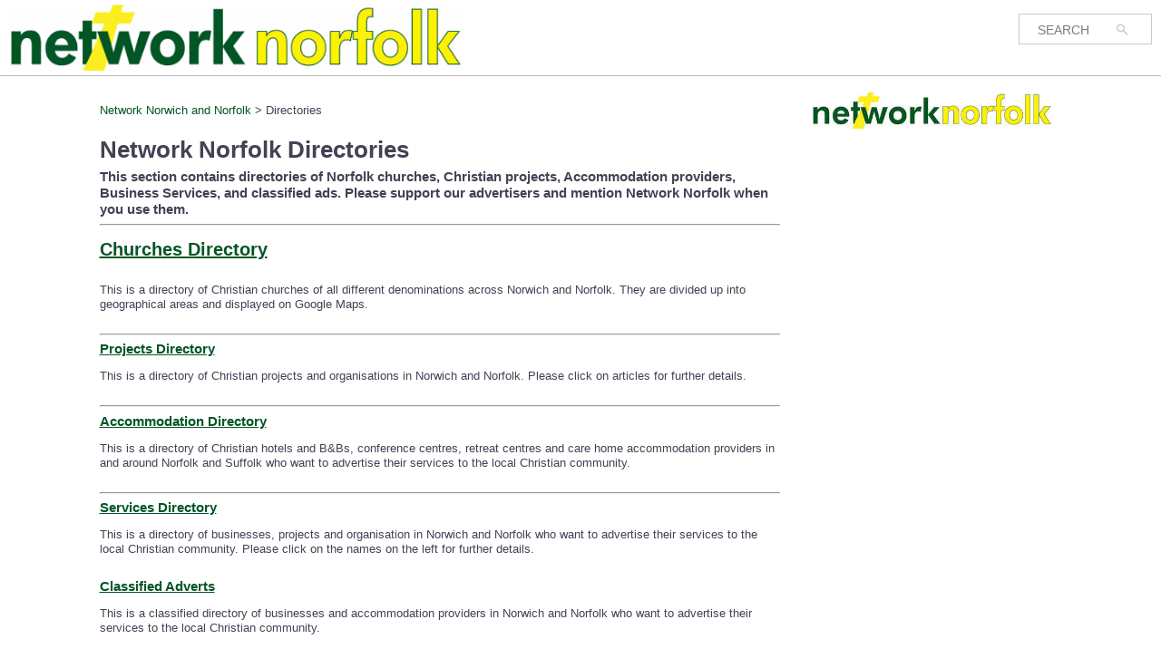

--- FILE ---
content_type: text/html; charset=utf-8
request_url: https://networknorfolk.com/Groups/15308/Directory.aspx
body_size: 49850
content:
<!DOCTYPE html>
<html lang="en">
  <head>
	<title>Network Norfolk : Directories</title>
	<meta name="description" content="Norwich Christian community churches church news Norwich Norfolk" />
<meta name="keywords" content="Norwich, Christian, church, community, churches, Norfolk, news, information, events, network, Norwich, Alpha, FGBMFI, Transforming, Dreams, Visions, NCCT, Call to Prayer, Thorpe and Heartsease Christian Forum, Good Work, THCF, Norwich URC, East Anglia" />
<meta name="Christian Norwich" content="Christian Norwich" />
<meta name="Group Name" content="Directories" />
<meta name="og:description" content="" property="og:description" />
<meta name="og:image" content="" property="og:image" />
<meta name="og:title" content="Directories" property="og:title" />
<meta name="twitter:card" content="summary_large_image" property="twitter:card" />
<meta name="twitter:description" content="" property="twitter:description" />
<meta name="twitter:image" content="https://www.networknorwich.co.uk" property="twitter:image" />
<meta name="twitter:title" content="Directories" property="twitter:title" />

	<link id="ctl00_ctl00_ctlCanonicalURLLink" rel="canonical" href="https://www.networknorwich.co.uk/Groups/15308/Network_Norwich_and/Directories/Directories.aspx"></link>
	<meta http-equiv="Content-Type" content="text/html;charset=utf-8" />
    <link rel="stylesheet" type="text/css" href="/Common/Styles/base.min.css?SV=V133Q" />
    <link rel="stylesheet" type="text/css" href="/Common/Styles/UserSideGlobalCustom.css?SV=V133Q" />
    
    <link id="ctl00_ctl00_ctlRSSLink" rel="alternate" type="application/rss+xml" href="/publisher/RSS.xml?group=15308"></link>
    <link id="ctl00_ctl00_ctlFaviconLink" rel="shortcut icon" href="/images/content/213/favicon.ico"></link>
    
    <script type="text/javascript" src="/Admin/Assets/ThirdParty/jquery/jquery-and-plugins.min.js?SV=V133Q"></script>
    <script type="text/javascript" src="/Common/Scripts/system.min.js?SV=V133Q"></script>    
    <script type="text/javascript" src="https://js.stripe.com/v3/"></script>
    <link href="/Common/ThirdParty/lightbox/css/lightbox.css" rel="stylesheet" type="text/css" media="screen" />
    
      
    <script type="text/javascript">
        var strCIP = '3.149.27.92';
        var strIPCountryInfo = 'US|United States of America';
        $e(document).ready(ClearQSTokens);
    </script>
    <script type="text/javascript" src="/Modules/FrontPage/Search/SearchFunctions.js?SV=V133Q"></script>

	<script>
        function lightOrDark(color) {
            var r, g, b;

            // Check the format of the color, HEX or RGB?
            if (color.match(/^rgb/)) {
                // If HEX --> store the red, green, blue values in separate variables
                color = color.match(/^rgba?\((\d+),\s*(\d+),\s*(\d+)(?:,\s*(\d+(?:\.\d+)?))?\)$/);
                r = color[1];
                g = color[2];
                b = color[3];
            } else {
                // If RGB --> Convert it to HEX: http://gist.github.com/983661
                color = +('0x' + color.slice(1).replace(color.length < 5 && /./g, '$&$&'));
                r = color >> 16;
                g = color >> 8 & 255;
                b = color & 255;
            }

            // HSP equation from http://alienryderflex.com/hsp.html
            var hsp = Math.sqrt(
                0.299 * (r * r) +
                0.587 * (g * g) +
                0.114 * (b * b)
            );

            // Using the HSP value, determine whether the color is light or dark
            if (hsp > 127.5) {
                return 'light';
            } else {
                return 'dark';
            }
        }

        $e(document).ready(function () {
            var $logoLink = $e('a.footer[href="https://hubb.church"], a.footer[href="https://hubb.digital"]');
            if ($logoLink.length === 1) { // Give up if we don't find exactly one valid link
                var $elem = $logoLink;
                var BGC = $elem.css('background-color');
                while (BGC === 'rgba(0, 0, 0, 0)' && !$elem.is('html')) {
                    $elem = $elem.parent();
                    BGC = $elem.css('background-color');
                }
                if (BGC !== 'rgba(0, 0, 0, 0)' && lightOrDark(BGC) === 'dark') {
                    $logoLink.find('img.footer-logo').attr('src', '/Images/Branding/site-by-hubb-church-on-dark.svg');
                }
            }
        });
    </script>

    <style>
        /*Legacy template logo adjustments (Aspire 2020 and earlier)*/
        @media(min-width: 992px) {
            section.slice_Footer_L div.footerbar a.footer,
                section.slice_Footer_D div.footerbar a.footer {
                width: 174px;
                margin: 0;
                position: relative;
                top: -10px; /* re-position Hubb logos as they are smaller */
            }
        }
        @media(max-width: 991px) { /* force footer mobile view */
            section.slice_Footer_L div.footerbar,
                section.slice_Footer_D div.footerbar {
                text-align: center;
            }
            section.slice_Footer_L div.footerbar span#footer_charity,
                section.slice_Footer_D div.footerbar span#footer_charity {
                float: none;
                display: block;
                width: 100%;
                text-align: center;
                margin: 15px 0 0;
            }
        }
    </style>

    
    

    
<meta name="viewport" content="width=device-width, initial-scale=1.0, user-scalable=yes">
<meta property="fb:pages" content="308332132587144" />

<link type="text/css" rel="stylesheet" href="/Images/Content/213/Templates/54233/css/normalize.V5.0.0.css">
<link type="text/css" rel="stylesheet" href="/Images/Content/213/Templates/54233/css/bxslider.V4.2.5.css">
<link type="text/css" rel="stylesheet" href="/Images/Content/213/Templates/54233/css/font-icons.css">
<link type="text/css" rel="stylesheet" href="/Images/Content/213/Templates/54233/css/style.css?V=24feb2020">
<link type="text/css" rel="stylesheet" href="/Images/Content/2414/Templates/47287/ContentPage.css">
<link type="text/css" rel="stylesheet" href="/Images/Content/213/Templates/54233/css/styleOverRide.css?V=18may2020">

<script src="/Images/Content/213/Templates/54233/js/slicknav.V1.0.10.js"></script>
<script src="/Images/Content/2414/Templates/47287/bxslider.js"></script>
<script defer src="/Images/Content/213/Templates/54233/js/script.js?V=4jan2022"></script>

<!-- Global site tag (gtag.js) - Google Analytics -->
<script defer async src=https://www.googletagmanager.com/gtag/js?id=UA-1676085-1></script>
<script defer>
  window.dataLayer = window.dataLayer || [];
  function gtag(){dataLayer.push(arguments);}
  gtag('js', new Date());
  gtag('config', 'UA-1676085-1');
</script>
<!-- Global site tag (gtag.js) - Google Analytics -->
<script defer async src="https://www.googletagmanager.com/gtag/js?id=G-CLT7569RM6"></script>
<script defer>
  window.dataLayer = window.dataLayer || [];
  function gtag(){dataLayer.push(arguments);}
  gtag('js', new Date());

  gtag('config', 'G-CLT7569RM6');
</script>

    
  </head>
  <body id="ctl00_ctl00_ctlBody" class="guest_user">
      
     
    <form name="frm1" method="post" id="frm1">
<div class="aspNetHidden">
<input type="hidden" name="__EVENTTARGET" id="__EVENTTARGET" value="" />
<input type="hidden" name="__EVENTARGUMENT" id="__EVENTARGUMENT" value="" />
<input type="hidden" name="__VIEWSTATE" id="__VIEWSTATE" value="OQojyj6pK7S3g45ZRtDrTj2GIVRztu9TgFg/kHxO5JiKeX9uvXbh6Or0XTG3AdWiLUAGeHUcXjyyn6Pc4ILazA6A/aR2Y0xaIpdSF2TvhCHvh6rhYG4n7uXZ+hSJXkvRVBTjnsVvL+Feh7uThFHUurH0aKQfEElNPJZEwbXJTMKMeM4uV5WKnQvWGCDaW+lRX2Obqp/uPFgrr6Fs2F//USp7F+cA1AzWC3/VipOX3jBfHyE1WYsfzdoiDl0dWNNMsk/9VJ9C7Sc75QDHcSvI7vsTCOq5+td2NcWxF2PJEmBndQZbW5D1xvypgUiSQJS+eOBlwJc/VtKKWm3BNkc6JiRtKqLtFa58XBJrQ7QqBG0vPcWU108T+L/d93ktZlYwbxh9Twafoz3V5Tb1mHP5hh35qlscxTs2mVCgEEVzxzS1osdGgCwwfqjd3PzIvjwZ6psmozgKnlgcoyp2iDmZF0J3Qo7Eb0DMwhYOQ1vuXXlx17LQkC40idUOkFIrJwy7laiy90xprjP+x86xV/ThQ6GvEUdmfYcZ7CwU8iGKFYzgINKPi2P5fylq6WBZRst1tetI0hQ+ULFtFFba98CGF4mppp/XBN1Grh12BZUrc3mkfdIJvDm/0aI3uZUjscsTAh75O4vBQpjq5zHMgmFVYVnoRiDpiHNJ/uoKhtcMmM9N6I1uV07rznqaR8bODhi7Ka+leEGzSwhv3ri66u84eDUvcXCYaaoyIsgUpUeNzWUdBbvKbyxGD1/n1sY1gZPYzsUtv5PdLD+oup6m7bR1itumGQfCW0nq/3oEJBMFVCztcIY/bYX6QjzvKLGWBC5sNLg01q1bR9fm50TfDNdyPM8woVuDy7cGgsCXXOd+3O79sZUvhwuyDPziyDLBSADeyMKjM8PJDZFj77tDZiELxoq93VOxUTGYzHdmA4pINsmwlP15XX/7vrpa7gInx3WHBO9xAnLjtYtPsGluZ9YwE81hhfcTmuo4PLoygZE1iXJWEYCT3cW7zgGQscK4sFtYJG2dNWoFHiCilCtg7TFlyfWyUckDaq2MWVY63FZV3+MKxKZCVOjcJWVwvDD4/x/NPzEtmtCv8oqiQ4J8yXiG8pvwnGZZMQWp1PWi7N3V7LwPmmzRYca6N24MNbWv46ptW9cDp9PY41KVaSwCxo9+UJTLds5mi1sAAebOfj1suhrXcZ/mQaWncY1bWPZXH/2+XEOeUn+bbFKlpM98eBi4Xbneqjx8ynRT968wYCL/gK4smFeozloWtPys2ljRjJD+dR02IAD/U2ymFfd+jrS3Kcgj4cmrrq/VMRGJh4Ipy6imcqHiioWb3ph0wIavzzTPguqbjbkbZLIU0SL225H8wbxAvdZjr2hjdRboafnl51QuMlBIZBppNkLYJ4orh+rxkDWMbsehfksrRE2ulXsKOOgnKNPaMpYfDsmG3QwcrfDvktRLT0ABAnNsuJZIwer4/zaDYdSTpWDUuqvmL+0VDncrEnp5LEIUVTuw18TDeeEJkfRYaSmSx2nlpiDOe418ZV6Uh87qqhsr7p2BzRSbkoL9l88magdMk/5VkdUQB46S3Wgrd3Xu4S4LtdwpuoFMUmpSHb4rrOx4NiCxAgY19mcGPuAx2jAWXfQYAuwTKi1KfgjGREycGDggeTIoCJk5Fk5ln8184oCh8cpR0S0wOr9Oj/jAc/GKKHZcal/0CLkuzBd3gy/lC1WAsL6qAZkgYRIpOgJ16ApHiGuRF0XuuwV214H3yJK+Dra/RvV9aV0MpstLeGhMq/LeO//v2j9mc7yWzV+xsQrfBdJ82ymAPrxsFfPyUxhMvp20G/UN80TjNn4gKd30daDO0XDn98pQaOe7zdjEeMQaEARUCdb4jVNdbusycPMs4Jn/NFpn06DbFf743woVOwncYkaNe+wx0/PnAW9mBvk2eQJ2GBLpq+BHTps+h8q+1CGGAOqyKAxWg5GFpy9g2cm3Pe4r4ObvrSVzBUT5+Y4BKNqodul1PaB44LoWdNpyjEloZGbM4Kzw9eg041FusG3BQYCS+AFIrvg4ZkqXELhDdWwCb0S8uE1TLFdcdUCK10b3WJGFSIy3GijOlA9ki2jXdQBcalbYzHH/xjU0737tHOTOUUtp4D7mwhbbwhx8oGTQK1+JtWhC+R4GDoLr6EsSmNMPXi1TU+C0IB0XIWCv+mF/tFZUzvpBpC8Xi9+4Ys4ensrZNKqpakHLFIsgf2L0RoAVcEXSA44wiUlgS6k+Ixbx7w3NSORnZ0MfCtvpH/oFcuMi2z5mltsXOV6zK+l1KLkPseEZ/SNgViYk+UC2pZ4TSIIqhRjBWBzoiKozNlQ3AijiN97EwBbNICFJBbOoaltBHdzVryE+MxZMZzpFEklgO2tcXb1kl8CHW1NRNPgazPRHN3EhCmEN0t3rPjHy4Xp9by4meihaM7iQFuY0JzY9ooh/ntFZISXk9tYBosOAdsqQG4DQI+oAUYVJ9QqaLVNKFGinlOsgVRe6KDVNORLmD+6yBNgWWosP2jKrgJDASLWZDPvEkcTKtHs0bQLBtWJeFmMwYhh1Hd17bTO/uOtB+jnqv2CE+4vyoHVml1TBXMWwkH+RdVSZx6hEqRAkTWWPebRI2BYnQoi+5rl4v5Y2iiTQbgY2ne1t8ovw5RybpLB5v2xphayxOrxT8J+9156yEeY3+iDxrzzrUWpe5hUBz0yrW20h4JDBHr5W4hKcKHHksTlwHh4Xew+Dh7FwFwyabwN26f9+5nkxNZ+xomwW/3z+hmvIPiIi4Pq9p89VphIMbLUHF3HphftOMa9McHfIqDPWUbQLkSX+emTLnHEfLAMMBw==" />
</div>

<script type="text/javascript">
//<![CDATA[
var theForm = document.forms['frm1'];
if (!theForm) {
    theForm = document.frm1;
}
function __doPostBack(eventTarget, eventArgument) {
    if (!theForm.onsubmit || (theForm.onsubmit() != false)) {
        theForm.__EVENTTARGET.value = eventTarget;
        theForm.__EVENTARGUMENT.value = eventArgument;
        theForm.submit();
    }
}
//]]>
</script>


<script src="/WebResource.axd?d=pynGkmcFUV13He1Qd6_TZO5cYCDebcQUBwJEEQ4_AVcKoZuRgDIiVmQoQo1Lzqxj18HsSU7Ef9JpDOnM4_VeLQ2&amp;t=638901572248157332" type="text/javascript"></script>


<script src="/ScriptResource.axd?d=NJmAwtEo3Ipnlaxl6CMhvi_z5lMvC-Z7bO7po7ORdixR6xSd7xTr6Yo50D_NFDXLbYwInO0d1fbnF_tzTP9hivksovzAwTURGUkQhXomvPfmbZUHOEcPuOUw8IoF26FcUxTtqjx6HWJKv17HJ2St0W8fWm2PmcqDWTfU34Ve0Qw1&amp;t=5c0e0825" type="text/javascript"></script>
<script src="/ScriptResource.axd?d=dwY9oWetJoJoVpgL6Zq8OEiag3g6Wm5mfPED5NFzHxteHMQO836qx4Rg8lZrzMDDOWYerVTitX9NcCEoZamvWdXI8nAoL6FFW1FSTXMoMEUZN1kx7cJ3WVx1DXbfY9uDjKOtEgKLFT8LCWGNB5qaXEHKH-S_LwJi8C4SmNsWKZM1&amp;t=5c0e0825" type="text/javascript"></script>
<script type="text/javascript">
//<![CDATA[
var PageMethods = function() {
PageMethods.initializeBase(this);
this._timeout = 0;
this._userContext = null;
this._succeeded = null;
this._failed = null;
}
PageMethods.prototype = {
_get_path:function() {
 var p = this.get_path();
 if (p) return p;
 else return PageMethods._staticInstance.get_path();},
SetTreeTaskFilter:function(strFilter,succeededCallback, failedCallback, userContext) {
return this._invoke(this._get_path(), 'SetTreeTaskFilter',false,{strFilter:strFilter},succeededCallback,failedCallback,userContext); },
SetTreeGroupTypeFilter:function(strFilter,succeededCallback, failedCallback, userContext) {
return this._invoke(this._get_path(), 'SetTreeGroupTypeFilter',false,{strFilter:strFilter},succeededCallback,failedCallback,userContext); },
SetTreeTaskPrune:function(strVal,succeededCallback, failedCallback, userContext) {
return this._invoke(this._get_path(), 'SetTreeTaskPrune',false,{strVal:strVal},succeededCallback,failedCallback,userContext); },
SetTreeExpandOptions:function(strVal,succeededCallback, failedCallback, userContext) {
return this._invoke(this._get_path(), 'SetTreeExpandOptions',false,{strVal:strVal},succeededCallback,failedCallback,userContext); }}
PageMethods.registerClass('PageMethods',Sys.Net.WebServiceProxy);
PageMethods._staticInstance = new PageMethods();
PageMethods.set_path = function(value) { PageMethods._staticInstance.set_path(value); }
PageMethods.get_path = function() { return PageMethods._staticInstance.get_path(); }
PageMethods.set_timeout = function(value) { PageMethods._staticInstance.set_timeout(value); }
PageMethods.get_timeout = function() { return PageMethods._staticInstance.get_timeout(); }
PageMethods.set_defaultUserContext = function(value) { PageMethods._staticInstance.set_defaultUserContext(value); }
PageMethods.get_defaultUserContext = function() { return PageMethods._staticInstance.get_defaultUserContext(); }
PageMethods.set_defaultSucceededCallback = function(value) { PageMethods._staticInstance.set_defaultSucceededCallback(value); }
PageMethods.get_defaultSucceededCallback = function() { return PageMethods._staticInstance.get_defaultSucceededCallback(); }
PageMethods.set_defaultFailedCallback = function(value) { PageMethods._staticInstance.set_defaultFailedCallback(value); }
PageMethods.get_defaultFailedCallback = function() { return PageMethods._staticInstance.get_defaultFailedCallback(); }
PageMethods.set_enableJsonp = function(value) { PageMethods._staticInstance.set_enableJsonp(value); }
PageMethods.get_enableJsonp = function() { return PageMethods._staticInstance.get_enableJsonp(); }
PageMethods.set_jsonpCallbackParameter = function(value) { PageMethods._staticInstance.set_jsonpCallbackParameter(value); }
PageMethods.get_jsonpCallbackParameter = function() { return PageMethods._staticInstance.get_jsonpCallbackParameter(); }
PageMethods.set_path("Group.aspx");
PageMethods.SetTreeTaskFilter= function(strFilter,onSuccess,onFailed,userContext) {PageMethods._staticInstance.SetTreeTaskFilter(strFilter,onSuccess,onFailed,userContext); }
PageMethods.SetTreeGroupTypeFilter= function(strFilter,onSuccess,onFailed,userContext) {PageMethods._staticInstance.SetTreeGroupTypeFilter(strFilter,onSuccess,onFailed,userContext); }
PageMethods.SetTreeTaskPrune= function(strVal,onSuccess,onFailed,userContext) {PageMethods._staticInstance.SetTreeTaskPrune(strVal,onSuccess,onFailed,userContext); }
PageMethods.SetTreeExpandOptions= function(strVal,onSuccess,onFailed,userContext) {PageMethods._staticInstance.SetTreeExpandOptions(strVal,onSuccess,onFailed,userContext); }
//]]>
</script>

<div class="aspNetHidden">

	<input type="hidden" name="__VIEWSTATEGENERATOR" id="__VIEWSTATEGENERATOR" value="45009DC1" />
	<input type="hidden" name="__SCROLLPOSITIONX" id="__SCROLLPOSITIONX" value="0" />
	<input type="hidden" name="__SCROLLPOSITIONY" id="__SCROLLPOSITIONY" value="0" />
</div>
        <script type="text/javascript">
//<![CDATA[
Sys.WebForms.PageRequestManager._initialize('ctl00$ctl00$cphBody$ScriptManager1', 'frm1', [], [], [], 90, 'ctl00$ctl00');
//]]>
</script>

        <header class="Partner">
	<section class="slice_Header_D">
		<div class="SlickNav_Wrapper">
			<div class="search-overlay">
				<a class="search-close">&thinsp;</a>
				<div>
<label class="search_title" for="ctl00_ctl00_cphBody_ctl00_searchSite">Site Search</label>
            

            <div class="search_div" onkeydown="if(event.keyCode==13){document.getElementById('ctl00_ctl00_cphBody_ctl00_searchSiteGo').click();return false}else{return true}">
                <input type="text" id="ctl00_ctl00_cphBody_ctl00_searchSite" name="searchSite" size="22" value="Search the Site" onBlur="if(this.value==''){this.value='Search the Site';}" onFocus="if(this.value=='Search the Site'){this.value='';}" class="text" />
            </div>

            <input type="button" id="ctl00_ctl00_cphBody_ctl00_searchSiteGo" value="Go" class="button" onclick="doSiteSearch(this.id,'Search the Site',false,null,null);">

            </div>
			</div>
		</div>

		<div class="top-link-wrapper">
			<a class="top-link">SEARCH &nbsp; &nbsp; &nbsp; <i class="journey-icon-search">&thinsp;</i></a></div>
		<div class="nav-menu Partner">
<ul class="root_menu"><li class="menu_item menu_item_level_1 has_sub_menu"><a class="menu_link" href="/Groups/15282/Network_Norwich_and.aspx">Home</a><ul class="sub_menu sub_menu_level_1"><li class="menu_item menu_item_level_2"><a class="menu_link" href="/Groups/15282/Network_Norwich_and.aspx">Homepage</a></li><li class="menu_item menu_item_level_2"><a class="menu_link" href="/Media/AllMedia.aspx">Audio / Video</a></li><li class="menu_item menu_item_level_2"><a class="menu_link" href="/Calendar/Month.aspx">Calendar</a></li></ul></li><li class="menu_item menu_item_level_1 has_sub_menu"><a class="menu_link" href="/Groups/113404/Network_Norwich_and/About_Us/About_Us.aspx">About Us</a><ul class="sub_menu sub_menu_level_1"><li class="menu_item menu_item_level_2"><a class="menu_link" href="/Groups/113404/Network_Norwich_and/About_Us/About_Us.aspx">About Us</a></li><li class="menu_item menu_item_level_2"><a class="menu_link" href="/Groups/113405/Network_Norwich_and/About_Us/Contact_our_team/Contact_our_team.aspx">Contact our team</a></li><li class="menu_item menu_item_level_2"><a class="menu_link" href="/Groups/113406/Network_Norwich_and/About_Us/What_is_Christianity/What_is_Christianity.aspx">What is Christianity?</a></li><li class="menu_item menu_item_level_2"><a class="menu_link" href="/Groups/199457/Network_Norwich_and/About_Us/Publishing_Guidelines/Publishing_Guidelines.aspx">Publishing Guidelines</a></li><li class="menu_item menu_item_level_2"><a class="menu_link" href="/Groups/303203/Network_Norwich_and/About_Us/Making_a_Complaint/Making_a_Complaint.aspx">Making a Complaint</a></li><li class="menu_item menu_item_level_2"><a class="menu_link" href="/Groups/202158/Network_Norwich_and/About_Us/100_Friends/100_Friends.aspx">100 Friends</a></li><li class="menu_item menu_item_level_2"><a class="menu_link" href="/Groups/262649/Network_Norwich_and/About_Us/Norfolk_Christian_Communications/Norfolk_Christian_Communications.aspx">Norfolk Christian Communications Awards</a></li></ul></li><li class="menu_item menu_item_level_1 has_sub_menu"><a class="menu_link" href="/Groups/87846/Network_Norwich_and/Regional_News/Regional_News.aspx">Regional News</a><ul class="sub_menu sub_menu_level_1"><li class="menu_item menu_item_level_2"><a class="menu_link" href="/Groups/87846/Network_Norwich_and/Regional_News/Regional_News.aspx">Regional News</a></li><li class="menu_item menu_item_level_2 has_sub_menu"><a class="menu_link" href="/Groups/87848/Network_Norwich_and/Regional_News/South_Norfolk/South_Norfolk.aspx">South Norfolk</a><ul class="sub_menu sub_menu_level_2"><li class="menu_item menu_item_level_3"><a class="menu_link" href="/Groups/392325/Network_Norwich_and/Regional_News/South_Norfolk/South_Norfolk_to/South_Norfolk_to.aspx">South Norfolk to 2018</a></li><li class="menu_item menu_item_level_3"><a class="menu_link" href="/Groups/393181/Network_Norwich_and/Regional_News/South_Norfolk/South_Norfolk_2018/South_Norfolk_2018.aspx">South Norfolk 2018 to 2020</a></li></ul></li><li class="menu_item menu_item_level_2"><a class="menu_link" href="/Groups/87849/Network_Norwich_and/Regional_News/Mid_Norfolk/Mid_Norfolk.aspx">Mid Norfolk</a></li><li class="menu_item menu_item_level_2 has_sub_menu"><a class="menu_link" href="/Groups/87850/Network_Norwich_and/Regional_News/North_Norfolk/North_Norfolk.aspx">North Norfolk</a><ul class="sub_menu sub_menu_level_2"><li class="menu_item menu_item_level_3"><a class="menu_link" href="/Groups/212968/Network_Norwich_and/Regional_News/North_Norfolk/North_Norfolk_Archive/North_Norfolk_Archive.aspx">North Norfolk Archive</a></li></ul></li><li class="menu_item menu_item_level_2"><a class="menu_link" href="/Groups/87915/Network_Norwich_and/Regional_News/West_Norfolk/West_Norfolk.aspx">West Norfolk</a></li><li class="menu_item menu_item_level_2 has_sub_menu"><a class="menu_link" href="/Groups/114065/Network_Norwich_and/Regional_News/East_Norfolk/East_Norfolk.aspx">East Norfolk</a><ul class="sub_menu sub_menu_level_2"><li class="menu_item menu_item_level_3"><a class="menu_link" href="/Groups/87914/Network_Norwich_and/Regional_News/East_Norfolk/East_Norfolk_Archive/East_Norfolk_Archive.aspx">East Norfolk Archive</a></li></ul></li><li class="menu_item menu_item_level_2 has_sub_menu"><a class="menu_link" href="/Groups/115004/Network_Norwich_and/Regional_News/Norwich/Norwich.aspx">Norwich</a><ul class="sub_menu sub_menu_level_2"><li class="menu_item menu_item_level_3"><a class="menu_link" href="/Groups/413358/Network_Norwich_and/Regional_News/Norwich/Norwich_News_2021/Norwich_News_2021.aspx">Norwich News 2021-22</a></li><li class="menu_item menu_item_level_3"><a class="menu_link" href="/Groups/413368/Network_Norwich_and/Regional_News/Norwich/Norwich_News_2019/Norwich_News_2019.aspx">Norwich News 2019-20</a></li><li class="menu_item menu_item_level_3"><a class="menu_link" href="/Groups/328496/Network_Norwich_and/Regional_News/Norwich/Norwich_News_2017/Norwich_News_2017.aspx">Norwich News 2017-18</a></li><li class="menu_item menu_item_level_3"><a class="menu_link" href="/Groups/413367/Network_Norwich_and/Regional_News/Norwich/Norwich_News_2015/Norwich_News_2015.aspx">Norwich News 2015-16</a></li><li class="menu_item menu_item_level_3"><a class="menu_link" href="/Groups/413366/Network_Norwich_and/Regional_News/Norwich/Norwich_News_2013/Norwich_News_2013.aspx">Norwich News 2013-14</a></li><li class="menu_item menu_item_level_3"><a class="menu_link" href="/Groups/230912/Network_Norwich_and/Regional_News/Norwich/Norwich_News_2011/Norwich_News_2011.aspx">Norwich News 2011-12</a></li><li class="menu_item menu_item_level_3"><a class="menu_link" href="/Groups/87847/Network_Norwich_and/Regional_News/Norwich/Norwich_News_to/Norwich_News_to.aspx">Norwich News to 2010</a></li></ul></li><li class="menu_item menu_item_level_2 has_sub_menu"><a class="menu_link" href="/Groups/91911/Network_Norwich_and/Regional_News/News_Archive/News_Archive.aspx">News Archive</a><ul class="sub_menu sub_menu_level_2"><li class="menu_item menu_item_level_3"><a class="menu_link" href="/Groups/186727/Network_Norwich_and/Regional_News/News_Archive/2010_News_archive/2010_News_archive.aspx">2010 News archive</a></li><li class="menu_item menu_item_level_3"><a class="menu_link" href="/Groups/186726/Network_Norwich_and/Regional_News/News_Archive/2009_News_archive/2009_News_archive.aspx">2009 News archive</a></li><li class="menu_item menu_item_level_3"><a class="menu_link" href="/Groups/45835/Network_Norwich_and/Regional_News/News_Archive/2008_News_Archive/2008_News_Archive.aspx">2008 News Archive</a></li><li class="menu_item menu_item_level_3"><a class="menu_link" href="/Groups/45832/Network_Norwich_and/Regional_News/News_Archive/2007_news_archive/2007_news_archive.aspx">2007 news archive</a></li><li class="menu_item menu_item_level_3"><a class="menu_link" href="/Groups/15502/Network_Norwich_and/Regional_News/News_Archive/2006_news_archive/2006_news_archive.aspx">2006 news archive</a></li><li class="menu_item menu_item_level_3"><a class="menu_link" href="/Groups/15434/Network_Norwich_and/Regional_News/News_Archive/Social_Action_Archive/Social_Action_Archive.aspx">Social Action Archive</a></li><li class="menu_item menu_item_level_3"><a class="menu_link" href="/Groups/15289/Network_Norwich_and/Regional_News/News_Archive/Young_People_Archive/Young_People_Archive.aspx">Young People Archive</a></li></ul></li><li class="menu_item menu_item_level_2"><a class="menu_link" href="/Groups/422319/Network_Norwich_and/Regional_News/General_Election_2024/General_Election_2024.aspx">General Election 2024</a></li></ul></li><li class="menu_item menu_item_level_1 has_sub_menu"><a class="menu_link" href="/Groups/22341/Network_Norwich_and/People/People.aspx">People</a><ul class="sub_menu sub_menu_level_1"><li class="menu_item menu_item_level_2"><a class="menu_link" href="/Groups/22341/Network_Norwich_and/People/People.aspx">People</a></li><li class="menu_item menu_item_level_2 has_sub_menu"><a class="menu_link" href="/Groups/201255/Network_Norwich_and/People/Opinion/Opinion.aspx">Opinion</a><ul class="sub_menu sub_menu_level_2"><li class="menu_item menu_item_level_3"><a class="menu_link" href="/Groups/78463/Network_Norwich_and/People/Opinion/Opinion_Archive/Opinion_Archive.aspx">Opinion Archive</a></li><li class="menu_item menu_item_level_3"><a class="menu_link" href="/Groups/24891/Network_Norwich_and/People/Opinion/James_Knight/James_Knight.aspx">James Knight</a></li></ul></li><li class="menu_item menu_item_level_2"><a class="menu_link" href="/Groups/61588/Network_Norwich_and/People/Obituaries/Obituaries.aspx">Obituaries</a></li><li class="menu_item menu_item_level_2"><a class="menu_link" href="/Groups/42683/Network_Norwich_and/People/People_Archive/People_Archive.aspx">People Archive</a></li></ul></li><li class="menu_item menu_item_level_1 has_sub_menu"><a class="menu_link" href="/Groups/15473/Network_Norwich_and/Partners/Partners.aspx">Partners</a><ul class="sub_menu sub_menu_level_1"><li class="menu_item menu_item_level_2"><a class="menu_link" href="/Groups/15473/Network_Norwich_and/Partners/Partners.aspx">Partners</a></li><li class="menu_item menu_item_level_2 has_sub_menu"><a class="menu_link" href="/Groups/16635/Network_Norwich_and/Partners/Connect_Norwich/Connect_Norwich.aspx">Connect Norwich</a><ul class="sub_menu sub_menu_level_2"><li class="menu_item menu_item_level_3"><a class="menu_link" href="/Groups/42359/Network_Norwich_and/Partners/Connect_Norwich/Connect_Norwich_Archive/Connect_Norwich_Archive.aspx">Connect Norwich Archive</a></li></ul></li><li class="menu_item menu_item_level_2"><a class="menu_link" href="/Groups/414439/Network_Norwich_and/Partners/Churches_Together_in/Churches_Together_in.aspx">Churches Together in Norfolk and Waveney</a></li><li class="menu_item menu_item_level_2 has_sub_menu"><a class="menu_link" href="/Groups/30272/Network_Norwich_and/Partners/Norwich_FGB/Norwich_FGB.aspx">Norwich FGB</a><ul class="sub_menu sub_menu_level_2"><li class="menu_item menu_item_level_3"><a class="menu_link" href="/Groups/30273/Network_Norwich_and/Partners/Norwich_FGB/Past_News_and/Past_News_and.aspx">Past News and Events</a></li><li class="menu_item menu_item_level_3"><a class="menu_link" href="/Groups/30274/Network_Norwich_and/Partners/Norwich_FGB/About_Norwich_FGB/About_Norwich_FGB.aspx">About Norwich FGB</a></li><li class="menu_item menu_item_level_3"><a class="menu_link" href="/Groups/31055/Network_Norwich_and/Partners/Norwich_FGB/What_is_the/What_is_the.aspx">What is the FGB?</a></li><li class="menu_item menu_item_level_3"><a class="menu_link" href="/Groups/31060/Network_Norwich_and/Partners/Norwich_FGB/Norwich_FGB_Team/Norwich_FGB_Team.aspx">Norwich FGB Team</a></li></ul></li><li class="menu_item menu_item_level_2 has_sub_menu"><a class="menu_link" href="/Groups/107736/Network_Norwich_and/Partners/Celebrate_Norfolk/Celebrate_Norfolk.aspx">Celebrate Norfolk</a><ul class="sub_menu sub_menu_level_2"><li class="menu_item menu_item_level_3"><a class="menu_link" href="/Groups/112066/Network_Norwich_and/Partners/Celebrate_Norfolk/Celebrate_news/Celebrate_news.aspx">Celebrate news</a></li><li class="menu_item menu_item_level_3"><a class="menu_link" href="/Groups/353414/Network_Norwich_and/Partners/Celebrate_Norfolk/Norwich_Passion_Play/Norwich_Passion_Play.aspx">Norwich Passion Play</a></li><li class="menu_item menu_item_level_3"><a class="menu_link" href="/Groups/112084/Network_Norwich_and/Partners/Celebrate_Norfolk/Contact_our_team/Contact_our_team.aspx">Contact our team</a></li><li class="menu_item menu_item_level_3"><a class="menu_link" href="/Groups/346761/Network_Norwich_and/Partners/Celebrate_Norfolk/Our_vision/Our_vision.aspx">Our vision</a></li><li class="menu_item menu_item_level_3"><a class="menu_link" href="/Groups/359359/Network_Norwich_and/Partners/Celebrate_Norfolk/Virtual_Showcase/Virtual_Showcase.aspx">Virtual Showcase</a></li></ul></li><li class="menu_item menu_item_level_2 has_sub_menu"><a class="menu_link" href="/Groups/170204/Network_Norwich_and/Partners/Norfolk_Christian_Football/Norfolk_Christian_Football.aspx">Norfolk Christian Football League</a><ul class="sub_menu sub_menu_level_2"><li class="menu_item menu_item_level_3"><a class="menu_link" href="/Groups/171272/Network_Norwich_and/Partners/Norfolk_Christian_Football/NCFL_News/NCFL_News.aspx">NCFL News</a></li><li class="menu_item menu_item_level_3"><a class="menu_link" href="/Groups/174136/Network_Norwich_and/Partners/Norfolk_Christian_Football/Men/Men.aspx">Men</a></li><li class="menu_item menu_item_level_3"><a class="menu_link" href="/Groups/174530/Network_Norwich_and/Partners/Norfolk_Christian_Football/U16/U16.aspx">U16</a></li><li class="menu_item menu_item_level_3"><a class="menu_link" href="/Groups/174531/Network_Norwich_and/Partners/Norfolk_Christian_Football/U14/U14.aspx">U14</a></li><li class="menu_item menu_item_level_3"><a class="menu_link" href="/Groups/174532/Network_Norwich_and/Partners/Norfolk_Christian_Football/U12/U12.aspx">U12</a></li><li class="menu_item menu_item_level_3"><a class="menu_link" href="/Groups/174533/Network_Norwich_and/Partners/Norfolk_Christian_Football/U10/U10.aspx">U10</a></li></ul></li><li class="menu_item menu_item_level_2"><a class="menu_link" href="/Groups/15475/Network_Norwich_and/Partners/Good_News_for/Good_News_for.aspx">Good News for Norwich</a></li><li class="menu_item menu_item_level_2 has_sub_menu"><a class="menu_link" href="/Groups/321102/Network_Norwich_and/Partners/Life_Stories/Life_Stories.aspx">Life Stories</a><ul class="sub_menu sub_menu_level_2"><li class="menu_item menu_item_level_3"><a class="menu_link" href="/Groups/321105/Network_Norwich_and/Partners/Life_Stories/Writing_your_life/Writing_your_life.aspx">Writing your life story</a></li><li class="menu_item menu_item_level_3"><a class="menu_link" href="/Groups/321106/Network_Norwich_and/Partners/Life_Stories/How_it_works/How_it_works.aspx">How it works</a></li><li class="menu_item menu_item_level_3"><a class="menu_link" href="/Groups/321108/Network_Norwich_and/Partners/Life_Stories/Pricing_and_book/Pricing_and_book.aspx">Pricing and book options</a></li><li class="menu_item menu_item_level_3"><a class="menu_link" href="/Groups/321109/Network_Norwich_and/Partners/Life_Stories/Why_we_do/Why_we_do.aspx">Why we do it</a></li><li class="menu_item menu_item_level_3"><a class="menu_link" href="/Groups/454714/Network_Norwich_and/Partners/Life_Stories/Our_Life_Stories/Our_Life_Stories.aspx">Our Life Stories</a></li></ul></li><li class="menu_item menu_item_level_2 has_sub_menu"><a class="menu_link" href="/Groups/15474/Network_Norwich_and/Partners/Dreams_and_Visions/Dreams_and_Visions.aspx">Dreams and Visions</a><ul class="sub_menu sub_menu_level_2"><li class="menu_item menu_item_level_3"><a class="menu_link" href="/Groups/23933/Network_Norwich_and/Partners/Dreams_and_Visions/Stories/Stories.aspx">Stories</a></li><li class="menu_item menu_item_level_3"><a class="menu_link" href="/Groups/283015/Network_Norwich_and/Partners/Dreams_and_Visions/Rural_conference/Rural_conference.aspx">Rural conference</a></li></ul></li><li class="menu_item menu_item_level_2"><a class="menu_link" href="/Groups/340082/Network_Norwich_and/Partners/faithhopelovenorfolk/faithhopelovenorfolk.aspx">faithhopelovenorfolk</a></li><li class="menu_item menu_item_level_2"><a class="menu_link" href="/Groups/288908/Network_Norwich_and/Partners/NorfolkFeeds5000/NorfolkFeeds5000.aspx">NorfolkFeeds5000</a></li></ul></li><li class="menu_item menu_item_level_1 has_sub_menu"><a class="menu_link" href="/Groups/15482/Network_Norwich_and/Opportunities/Opportunities.aspx">Opportunities</a><ul class="sub_menu sub_menu_level_1"><li class="menu_item menu_item_level_2"><a class="menu_link" href="/Groups/15482/Network_Norwich_and/Opportunities/Opportunities.aspx">Opportunities</a></li><li class="menu_item menu_item_level_2"><a class="menu_link" href="/Groups/15485/Network_Norwich_and/Opportunities/Jobs/Jobs.aspx">Jobs</a></li><li class="menu_item menu_item_level_2"><a class="menu_link" href="/Groups/15484/Network_Norwich_and/Opportunities/Volunteer_link/Volunteer_link.aspx">Volunteer link</a></li><li class="menu_item menu_item_level_2"><a class="menu_link" href="/Groups/15487/Network_Norwich_and/Opportunities/Training/Training.aspx">Training</a></li><li class="menu_item menu_item_level_2"><a class="menu_link" href="/Groups/15483/Network_Norwich_and/Opportunities/Resources/Resources.aspx">Resources</a></li></ul></li><li class="menu_item menu_item_level_1 has_sub_menu"><a class="menu_link" href="/Groups/332710/Network_Norwich_and/Events/Events.aspx">Events</a><ul class="sub_menu sub_menu_level_1"><li class="menu_item menu_item_level_2"><a class="menu_link" href="/Groups/332710/Network_Norwich_and/Events/Events.aspx">Events</a></li><li class="menu_item menu_item_level_2"><a class="menu_link" href="/Groups/343895/Network_Norwich_and/Events/Events/Events.aspx">Events</a></li><li class="menu_item menu_item_level_2 has_sub_menu"><a class="menu_link" href="/Groups/37140/Network_Norwich_and/Events/Culture/Culture.aspx">Culture</a><ul class="sub_menu sub_menu_level_2"><li class="menu_item menu_item_level_3"><a class="menu_link" href="/Groups/42684/Network_Norwich_and/Events/Culture/Culture_Archive/Culture_Archive.aspx">Culture Archive</a></li></ul></li><li class="menu_item menu_item_level_2"><a class="menu_link" href="/Groups/432065/Network_Norwich_and/Events/Advent_Calendar/Advent_Calendar.aspx">Advent Calendar</a></li></ul></li><li class="menu_item menu_item_level_1 has_sub_menu"><a class="menu_link" href="/Groups/15308/Network_Norwich_and/Directories/Directories.aspx">Directories</a><ul class="sub_menu sub_menu_level_1"><li class="menu_item menu_item_level_2"><a class="menu_link" href="/Groups/15308/Network_Norwich_and/Directories/Directories.aspx">Directories</a></li><li class="menu_item menu_item_level_2 has_sub_menu"><a class="menu_link" href="/Groups/88182/Network_Norwich_and/Directories/Church_Directory/Church_Directory.aspx">Church Directory</a><ul class="sub_menu sub_menu_level_2"><li class="menu_item menu_item_level_3"><a class="menu_link" href="/Groups/15508/Network_Norwich_and/Directories/Church_Directory/Norwich_Churches/Norwich_Churches.aspx">Norwich Churches</a></li><li class="menu_item menu_item_level_3"><a class="menu_link" href="/Groups/88232/Network_Norwich_and/Directories/Church_Directory/South_Norfolk_Churches/South_Norfolk_Churches.aspx">South Norfolk Churches</a></li><li class="menu_item menu_item_level_3"><a class="menu_link" href="/Groups/88233/Network_Norwich_and/Directories/Church_Directory/East_Norfolk_Churches/East_Norfolk_Churches.aspx">East Norfolk Churches</a></li><li class="menu_item menu_item_level_3"><a class="menu_link" href="/Groups/88234/Network_Norwich_and/Directories/Church_Directory/Mid_Norfolk_Churches/Mid_Norfolk_Churches.aspx">Mid Norfolk Churches</a></li><li class="menu_item menu_item_level_3"><a class="menu_link" href="/Groups/90551/Network_Norwich_and/Directories/Church_Directory/North_Norfolk_Churches/North_Norfolk_Churches.aspx">North Norfolk Churches</a></li><li class="menu_item menu_item_level_3"><a class="menu_link" href="/Groups/168789/Network_Norwich_and/Directories/Church_Directory/West_Norfolk_Churches/West_Norfolk_Churches.aspx">West Norfolk Churches</a></li></ul></li><li class="menu_item menu_item_level_2"><a class="menu_link" href="/Groups/23181/Network_Norwich_and/Directories/Project_Directory/Project_Directory.aspx">Project Directory</a></li><li class="menu_item menu_item_level_2"><a class="menu_link" href="/Groups/51975/Network_Norwich_and/Directories/Accommodation_Directory/Accommodation_Directory.aspx">Accommodation Directory</a></li><li class="menu_item menu_item_level_2"><a class="menu_link" href="/Groups/23182/Network_Norwich_and/Directories/Services_Directory/Services_Directory.aspx">Services Directory</a></li><li class="menu_item menu_item_level_2 has_sub_menu"><a class="menu_link" href="/Groups/207306/Network_Norwich_and/Directories/Classified_Ads/Classified_Ads.aspx">Classified Ads</a><ul class="sub_menu sub_menu_level_2"><li class="menu_item menu_item_level_3"><a class="menu_link" href="/Groups/92251/Network_Norwich_and/Directories/Classified_Ads/Classified_Services/Classified_Services.aspx">Classified Services</a></li><li class="menu_item menu_item_level_3"><a class="menu_link" href="/Groups/207305/Network_Norwich_and/Directories/Classified_Ads/Classified_Accommodation/Classified_Accommodation.aspx">Classified Accommodation</a></li></ul></li></ul></li></ul>
</div>
		<div class="logo-container Partner">
			<div class="logo-icon">
<div class="hubb-image-module" style="text-align:left;">
    <a href="/Group/Group.aspx?ID=15282" target="_self"><img src="/Images/Content/213/967195.png" alt="LogoNNN" border="0" /></a>
    
</div></div>
		</div>
	</section>
</header>

<section class="slice_content_page Partner SmallerText">
	<div class="container">
		<div class="main-content">
			<div class="BreadCrumbs"><a class='BreadcrumbLink' href='/Groups/15282/Network_Norwich_and.aspx'>Network Norwich and Norfolk</a> > Directories</div>
			<div>






<div class="ArticleBody">

    <h1>
	Network Norfolk Directories</h1>

<h5>
	This section contains directories of Norfolk churches, Christian projects, Accommodation providers, Business Services, and classified ads. Please support our advertisers and mention Network Norfolk when you use them.</h5>

<hr />
<p>
	<u><a href="/Groups/88182/Network_Norwich_and/Directories/Church_Directory/Church_Directory.aspx"><span style="font-size: 20px; font-weight: 600;">Churches Directory</span></a></u></p>

<p>
	This is a directory of Christian churches of all different denominations across Norwich and Norfolk. They are divided up into geographical areas and displayed on Google Maps.</p>

<hr />
<h5>
	<u><a href="/Groups/23181/Network_Norwich_and/Directories/Project_Directory/Project_Directory.aspx">Projects Directory</a></u></h5>

<p>
	This is a directory of Christian projects and organisations in Norwich and Norfolk. Please click on articles for further details.</p>

<hr />
<h5>
	<u><a href="/Groups/51975/Network_Norwich_and/Directories/Accommodation_Directory/Accommodation_Directory.aspx">Accommodation Directory</a></u></h5>

<p>
	This is a directory of Christian hotels and B&amp;Bs, conference centres, retreat centres and care home accommodation providers in and around Norfolk and Suffolk&nbsp;who want to advertise their services to the local Christian community.</p>

<hr />
<h5>
	<u><a href="/Groups/23182/Network_Norwich_and/Directories/Services_Directory/Services_Directory.aspx">Services Directory</a></u></h5>

<p>
	This is a directory of businesses, projects and organisation in Norwich and Norfolk who want to advertise their services to the local Christian community. Please click on the names&nbsp;on the left&nbsp;for further details.</p>

<h5>
	<u><a href="/Groups/207306/Network_Norwich_and/Directories/Classified_Ads/Classified_Ads.aspx">Classified Adverts</a></u></h5>

<p>
	This is a classified directory of businesses and accommodation providers in Norwich and Norfolk who want to advertise their services to the local Christian community.</p>

<ul>
	<li>
		<h5>
			<u><a href="/Groups/92251/Network_Norwich_and/Directories/Classified_Ads/Classified_Services/Classified_Services.aspx">Classified Services</a></u></h5>
	</li>
	<li>
		<h5>
			<u><a href="/Groups/207305/Network_Norwich_and/Directories/Classified_Ads/Classified_Accommodation/Classified_Accommodation.aspx">Classified Accommodation</a></u></h5>
	</li>
</ul>

<p>
	&nbsp;</p>


    

    

    

</div>


<div class="ArticleRotaSignupLink">
</div>


</div>
			<br />
			<div><span id="ctl00_ctl00_cphBody_ctl05_lblBefore">Published:</span>
<span id="ctl00_ctl00_cphBody_ctl05_lblDate">21/02/2003</span></div>
			
			<br />
			<br />
			<span><span id="ctl00_ctl00_cphBody_ctl07_lblBefore"></span>
<span id="ctl00_ctl00_cphBody_ctl07_lblViewCount">87948</span>
<span id="ctl00_ctl00_cphBody_ctl07_lblAfter">views</span></span>
		</div>

		<aside class="sidebar">
			<!--
			<nav>
				Group Navigation, class="group-nav", lagacy mode
			</nav>
-->
			<div class="CTsidebar">
				
			</div>

			<section class="slice_SlidesFullWidth SideSS HideElement">
				<div class="bannerSlides">

<ul id="ctl00_ctl00_cphBody_ctl09_gallery_ul" class="gallery_ul">
    
		    <li class="gallery_li">
                <img src="/Images/Content/213/920265.jpg" alt="" title=""/>
		    </li>
	    
		    <li class="gallery_li">
                <img src="/Images/Content/213/211797.jpg" alt="" title=""/>
		    </li>
	    
		    <li class="gallery_li">
                <img src="/Images/Content/213/751232.jpg" alt="" title=""/>
		    </li>
	    
		    <li class="gallery_li">
                <img src="/Images/Content/213/101731.jpg" alt="" title=""/>
		    </li>
	    
		    <li class="gallery_li">
                <img src="/Images/Content/213/732100.jpg" alt="" title=""/>
		    </li>
	    
		    <li class="gallery_li">
                <img src="/Images/Content/213/101722.jpg" alt="" title=""/>
		    </li>
	    
		    <li class="gallery_li">
                <img src="/Images/Content/213/101723.jpg" alt="" title=""/>
		    </li>
	    
		    <li class="gallery_li">
                <img src="/Images/Content/213/724312.jpg" alt="" title=""/>
		    </li>
	    
		    <li class="gallery_li">
                <img src="/Images/Content/213/257295.jpg" alt="" title=""/>
		    </li>
	    
		    <li class="gallery_li">
                <img src="/Images/Content/213/865557.jpg" alt="" title=""/>
		    </li>
	    
		    <li class="gallery_li">
                <img src="/Images/Content/213/101726.jpg" alt="" title=""/>
		    </li>
	    
		    <li class="gallery_li">
                <img src="/Images/Content/213/448065.jpg" alt="" title=""/>
		    </li>
	    
		    <li class="gallery_li">
                <img src="/Images/Content/213/231934.jpg" alt="" title=""/>
		    </li>
	    
		    <li class="gallery_li">
                <img src="/Images/Content/213/695166.jpg" alt="" title=""/>
		    </li>
	    
		    <li class="gallery_li">
                <img src="/Images/Content/213/1327509.jpg" alt="" title=""/>
		    </li>
	    
		    <li class="gallery_li">
                <img src="/Images/Content/213/527923.jpg" alt="" title=""/>
		    </li>
	    
		    <li class="gallery_li">
                <img src="/Images/Content/213/1007133.jpg" alt="" title=""/>
		    </li>
	    
		    <li class="gallery_li">
                <img src="/Images/Content/213/101727.jpg" alt="" title=""/>
		    </li>
	    
		    <li class="gallery_li">
                <img src="/Images/Content/213/101728.jpg" alt="" title=""/>
		    </li>
	    
		    <li class="gallery_li">
                <img src="/Images/Content/213/101729.jpg" alt="" title=""/>
		    </li>
	    
		    <li class="gallery_li">
                <img src="/Images/Content/213/826242.jpg" alt="" title=""/>
		    </li>
	    
		    <li class="gallery_li">
                <img src="/Images/Content/213/732099.jpg" alt="" title=""/>
		    </li>
	    
		    <li class="gallery_li">
                <img src="/Images/Content/213/890745.jpg" alt="" title=""/>
		    </li>
	    
</ul></div>
			</section>

			<div class="CTsidebar">
				<div class="CTEventWrapper HideElement">
					<h3>
						Upcoming Events</h3>
					
					<a class="CT_Button" href="/calendar/month.aspx">See All Events</a></div>
			</div>
			<div class="ContentPageImage">
<div class="hubb-image-module" style="text-align:center;">
    <a href="/Group/Group.aspx?ID=15282" ><img src="/Images/Content/213/970975.jpg" alt="Network Norfolk logo 480" border="0" /></a>
    
</div></div>
			&nbsp;
			
			
			
		</aside>
	</div>
</section>

<footer>
	<section class="slice_FooterTop_D">
		<div class="container">
			<div class="footer-column footer-column-1">
				<div class="top-link-wrapper">
					<div class="search-form">
<label class="search_title" for="ctl00_ctl00_cphBody_ctl15_searchSite">Site Search</label>
            

            <div class="search_div" onkeydown="if(event.keyCode==13){document.getElementById('ctl00_ctl00_cphBody_ctl15_searchSiteGo').click();return false}else{return true}">
                <input type="text" id="ctl00_ctl00_cphBody_ctl15_searchSite" name="searchSite" size="22" value="Search the Site" onBlur="if(this.value==''){this.value='Search the Site';}" onFocus="if(this.value=='Search the Site'){this.value='';}" class="text" />
            </div>

            <input type="button" id="ctl00_ctl00_cphBody_ctl15_searchSiteGo" value="Go" class="button" onclick="doSiteSearch(this.id,'Search the Site',false,null,null);">

            </div>
					<a class="top-link Login" href="/user/login.aspx"><span>Staff Login</span></a> <a class="top-link WebOffice" href="/user/registration.aspx"><span>REGISTER</span></a></div>
			</div>

			<div class="footer-column footer-column-2">
				<div class="ColumnTitle">
					Connect with Network Norfolk</div>
				Email: <a href="mailto:web@networknorwich.co.uk">web@networknorwich.co.uk</a>

				<div class="ArticleBody">
					<a class="footer_icon_block facebook" href="https://www.facebook.com/networknorfolk" target="_blank"><i class="icomoon-icon-facebook">&thinsp;</i> </a> <a class="footer_icon_block twitter" href="https://twitter.com/NetworkNorfolk" target="_blank"> <i class="icomoon-icon-twitter">&thinsp;</i> </a> <a class="footer_icon_block instagram" href="https://www.instagram.com/NetworkNorfolk/" target="_blank"> <i class="icomoon-icon-instagram">&thinsp;</i> </a> <a class="footer_icon_block bluesky" href="https://bsky.app/profile/networknorfolk.bsky.social" target="_blank"> <i class="icomoon-icon-bluesky">&thinsp;</i> </a></div>
			</div>

			<div class="footer-column footer-column-3">
				<div class="ColumnTitle">
					Site Map</div>
				<a href="/Groups/113404/About_Us.aspx">About Us</a> <a href="/Groups/87846/Regional_News.aspx">Regional News</a> <a href="/Groups/22341/People.aspx">People</a> <a href="/Groups/15473/Partners.aspx">Partners</a> <a href="/Groups/15482/Resources.aspx">Resources</a> <a href="/Groups/15308/Directory.aspx">Directory</a></div>
		</div>
	</section>

	<section class="slice_Footer_D">
		<div class="container">
			<div class="footerbar">


<a class="footer" href="https://hubb.church" target="_blank" style="background-image:none; text-indent: 0; filter: none;"><img class="footer-logo" src="/Images/Branding/site-by-hubb-church-on-light.svg" alt="a hubb.church site" style="width: 175px; max-width: initial; padding-top: 10px;" /></a><a id="footer_mobile" href="/Mobile/default.aspx?home=yes" title="High Accessibility Version" onmouseover="window.status='High Accessibility Version';return true;" onmouseout="window.status = '';">Low Graphics</a><a id="footer_copyright" href="/User/Copyright.aspx" title="Copyright Statement" onmouseover="window.status='Copyright Statement';return true;" onmouseOut="window.status='';">Copyright</a><a id="footer_tc" href="/User/TermsAndConditions.aspx" title="Terms and Conditions" onmouseover="window.status='Terms and Conditions';return true;" onmouseout="window.status='';">T&amp;Cs</a><a id="footer_privacy" href="/User/PrivacyPolicy.aspx" title="Privacy Policy" onmouseover="window.status='Privacy Policy';return true;" onmouseout="window.status='';">Privacy</a><a id="footer_cookies" href="/User/CookiesPolicy.aspx" title="Cookies Policy" onmouseover="window.status='Cookies Policy';return true;" onmouseout="window.status='';">Cookies</a><a id="footer_help" href="/User/Help.aspx" title="Help with using this site" onmouseover="window.status='Help with using this site';return true;" onmouseout="window.status='';">Help</a><span id="footer_charity">Registered Charity 1105340 (Network Norwich)</span>
</div>
		</div>
	</section>
</footer>
<div class="HiddenStatusBar HideElement">


<div class="statusbar">
    <a href="/User/Login.aspx?ReturnTo=%2fGroup%2fGroup.aspx%3fid%3d15308" title="Login to access more features" id="ctlLogin_63276601-67d1-4350-b018-dce5934b41e2">Login</a><a href="/User/Registration.aspx" title="Apply for website username and password" class="register_link">Register</a>
    
</div>
</div>

        
        
        
        
    

<script type="text/javascript">
//<![CDATA[

theForm.oldSubmit = theForm.submit;
theForm.submit = WebForm_SaveScrollPositionSubmit;

theForm.oldOnSubmit = theForm.onsubmit;
theForm.onsubmit = WebForm_SaveScrollPositionOnSubmit;
//]]>
</script>
</form>

    

     <div class="endis-jquery-ui loading-overlay">
        <div class="ui-widget-overlay ui-front"></div>
    </div>
    <div class="hubb-sidebar-overlay"></div>
  </body>
</html>

--- FILE ---
content_type: text/css
request_url: https://networknorfolk.com/Images/Content/213/Templates/54233/css/font-icons.css
body_size: 247
content:
/* Google fonts are downloaded at the start of style.css (_bass.scss within sass) */
/* You can see 100s of google fonts at https://fonts.google.com */

/* Template CSS to allow font characters to be used as icons. */
/* Some icons are set up directly within CSS, while some are set up from within html <i> tags */
/* Currently there are two sets of fonts, "journey" and a big set of 490 icons that we call "IcoMoon490Icons" */
/* The IcoMoon490Icons font was provided by icomoon.io under the following license: http://www.gnu.org/licenses/gpl.html */

@font-face {
  font-family: 'journey';
  src:  url('../fonts/journey.ttf') format('truetype')
}

i[class^="journey-icon-"] {
  /* use !important to prevent issues with browser extensions that change fonts */
  font-family: 'journey' !important;
  font-style: normal; /* default value */
  font-weight: normal; /* default value */
  font-variant: normal; /* default value */
  text-transform: none; /* default value */
  line-height: 1; /* sets the line height to equal the current font size */
}

i.journey-icon-login::before 	{content: "\e902";} /* top links */
i.journey-icon-search::before 	{content: "\e918";font-size:larger;position:relative;top:2px;} /* top links */
i.journey-icon-register::before {content: "\e904";} /* top links */
i.journey-icon-clock::before {content: "\e915";} /* top links */
i.journey-icon-search2::before 	{content: "\e912";} /* top links */
i.journey-icon-home::before 	{content: "\e91C";}

@font-face {
  font-family: 'IcoMoon490Icons';
  src:  url('../fonts/IcoMoon12icons.ttf') format('truetype');
}

i[class^="icomoon-icon-"] {
  /* use !important to prevent issues with browser extensions that change fonts */
  font-family: 'IcoMoon490Icons' !important;
  font-style: normal; /* default value */
  font-weight: normal; /* default value */
  font-variant: normal; /* default value */
  text-transform: none; /* default value */
  line-height: 1; /* sets the line height to equal the current font size, so there is no extra vertical padding */
}

i.icomoon-icon-facebook::after 	{content: "\ea90";} /* Social media icons */
i.icomoon-icon-twitter::after 	{content: "\ea96";}
i.icomoon-icon-vimeo::after 	{content: "\eaa0";}
i.icomoon-icon-youtube::after 	{content: "\ea9d";}
i.icomoon-icon-instagram::after {content: "\ea92";}

@font-face {
  font-family: 'IcoMoonLinear';
  src:  url('../fonts/IcoMoonLinearIcons.ttf') format('truetype');
}

i[class^="icomoon-linear-"] {
  /* use !important to prevent issues with browser extensions that change fonts */
  font-family: 'IcoMoonLinear' !important;
}

/* Set default font properties for all icon-fonts. */
i[class^="icomoon-linear-"] {
  font-style: normal; /* default value */
  font-weight: normal; /* default value */
  font-variant: normal; /* default value */
  text-transform: none; /* default value */
  line-height: 1; /* sets the line height to equal the current font size, so there is no extra vertical padding */
}

i.icomoon-linear-login::before 	{content: "\e80f";font-weight:400;} /* top links */
i.icomoon-linear-register::before {content: "\e82a";font-weight:400;}
i.icomoon-linear-search::before {content: "\e86f";font-weight:400;}

--- FILE ---
content_type: text/css
request_url: https://networknorfolk.com/Images/Content/213/Templates/54233/css/style.css?V=24feb2020
body_size: 9668
content:
/*
	Main ChurchInsight template CSS file.
	WARNING - do not edit this file unless you know exactly what you are doing. 
	You might consider making a BACKUP COPY before you change anything.
	Better to use the styleOverRide.css file to add local changes to a template.
	If you need advice, contact ChurchInsight Support.
*/

*, *::before, *::after { box-sizing: border-box; }

section .container { max-width: 1500px; margin-left: auto; margin-right: auto; }
section .container::before, section .container::after { content: ' '; display: table; }
section .container::after { clear: both; }

section, section .isolate_element { float: none !important; }
section::before, section::after, section .isolate_element::before, section .isolate_element::after { content: ' '; display: table; }
section::after, section .isolate_element::after { clear: both; }

section { max-height: 100000px; }

textarea { resize: vertical; max-height: 400px; }

input[type="text"], input[type="password"] { padding: 10px; border: none; }

body.OnSmallAppleDevice section { background-attachment: scroll !important; }

section.SwitchScrollOn { background-attachment: scroll; }

section.SwitchMobileScrollOn { background-attachment: scroll; }
@media (min-width: 992px) { section.SwitchMobileScrollOn { background-attachment: fixed; } }

section.SwitchFastParallexOn { background: transparent none; }
section.SwitchFastParallexOn::before { content: " "; position: fixed; top: 0; left: 0; width: 100%; height: 100vh; background-size: cover; background-repeat: no-repeat; z-index: -1; will-change: transform; }

body > form, form#frm1 { background-color: transparent; }

div.author, .aspNetHidden, input[type="hidden"] { display: none; }

.HideElement { display: none !important; }

header.ClearTopMargin { margin-top: 0 !important; }

html { font-size: 0.625em; height: 100%; }

body { color: #424254; font-family: Verdana, sans-serif; font-size: 15px; line-height: 1.3; font-weight:400; background-color: white; width: 100%; }

h1, h2, h3, h4, h5, h6 { 
  margin: 0; line-height: 1.2; font-weight: 600;font-family: Verdana, sans-serif;}

h1 { font-size: 32px; }

h2 { font-size: 28px; }

h3 { font-size: 24px; }

h4 { font-size: 20px; }

h5 { font-size: 18px; }

h6 { font-size: 17px; }

blockquote { color: #025625; }

@media (min-width: 768px) { body { font-size: 16px; }
  h1 { font-size: 32px; }
  h2 { font-size: 32px; }
  h3 { font-size: 24px; }
  h4 { font-size: 22px; }
  h5 { font-size: 20px; }
  h6 { font-size: 18px; }
  p { margin-bottom: 2.4rem; }
  blockquote { font-size: 1.7rem; } }
@media (min-width: 992px) { h1 { font-size: 36px; } }
a { color: #025625; text-decoration: none; }
a:hover { color: #2FAF36; }

div.ArticleBody a:hover { text-decoration: none; }

a, input[type="button"], input[type="submit"], input[type="reset"], .sitebutton, .button, .button2 { transition-property: color, background-color, border-color, opacity; transition-duration: 500ms; cursor: pointer; }

.sitebutton, .button, .button2 { display: inline-block; margin-top: 10px; margin-right: 5px; 
  padding: 10px 20px; border-radius: 0; font-size: 20px; font-weight: 400; line-height: 1; 
  text-align: center; text-decoration: none; color: #025625; background-color: white; border: 1px solid #025625; }
.sitebutton:hover, .button:hover, .button2:hover { color: #424254 !important; background-color: white; text-decoration: none !important; border-color:#2FAF36}

.preview_overlay_content img { width: 20px; }

img.preview_show { width: 20px; }

.popupwindow_title { color: #2FAF36; }

.endis-jquery-ui .ui-dialog #divOverlay .button { display: block; margin: 0 auto 10px; padding: 5px 10px; font-size: 18px; text-align: center; 
  letter-spacing: 1px; text-decoration: none; text-transform: uppercase; border: 2px solid #2FAF36; background-color: #2FAF36; color: #fff; }
.endis-jquery-ui .ui-dialog #divOverlay .button:hover { border: 2px solid #2FAF36; background-color: #2FAF36; }

.forums_boxout_contents a img { width: 20px; margin-right: 8px; }

tr.gridheader a img { width: 25px; }

.media_box_cell img { width: 18px; }

.MediaListRSS img { width: 40px; }

table.signup tr td, td.signup0 { line-height: 0; font-size: 0; border-collapse: separate; }

table.signup tr td img { height: 8px !important; }

input[type="checkbox"] + label, input[type="radio"] + label { margin-left: 10px; }

label { display: inline-block; margin-bottom: 5px; font-weight: 400; }

input:not([type=checkbox]):not([type=radio]):not([type=button]) { box-shadow: none !important; }

.ArticleBody input:not([type=checkbox]):not([type=radio]):not([type=button]), .ArticleBody textarea, .ArticleEditor input:not([type=checkbox]):not([type=radio]):not([type=button]), .ArticleEditor textarea { margin-bottom: 3px; padding: 10px; border: 1px solid #dadee4; margin-top: 2px; width: 100%; }

.ArticleBody textarea, .ArticleEditor textarea { width: 100%; }

.ArticleBody input:focus, .ArticleBody textarea:focus, .ArticleEditor input:focus, .ArticleEditor textarea:focus { outline: none; box-shadow: 0 0 4px rgba(49, 167, 222, 0.8); }

.content_page_main .ArticleBody .author { display: none; }

/*
################## 
# Start of Slice #
################## 
*/
.slice_Header_D { background: white; position: relative; }
.slice_Header_D.ActivateFixedPosition { position: fixed; top: 0; left: 0; right: 0; z-index: 1; border-bottom: 1px solid transparent; }
.slice_Header_D .SlickNav_Wrapper { position: relative; }
.slice_Header_D .slicknav_menu { background: transparent; font-size: 18px; margin-bottom: 0 !important; }
.slice_Header_D .slicknav_menu::before, .slice_Header_D .slicknav_menu::after { content: ' '; display: table; }
.slice_Header_D .slicknav_menu::after { clear: both; }
.slice_Header_D .slicknav_menu .slicknav_btn { text-decoration: none; background-color: #f5f5f5; width: 100%; position: relative; z-index: 1; display: block; vertical-align: middle; float: right; padding: 10px 0.625em 11px 0.825em; line-height: 1.125em; cursor: pointer; }
.slice_Header_D .slicknav_menu .slicknav_btn::before, .slice_Header_D .slicknav_menu .slicknav_btn::after { content: ' '; display: table; }
.slice_Header_D .slicknav_menu .slicknav_btn::after { clear: both; }
.slice_Header_D .slicknav_menu .slicknav_btn .slicknav_menutxt { display: block; line-height: 1.188em; float: right; color: #424254; font-weight: 400; }
.slice_Header_D .slicknav_menu .slicknav_btn .slicknav_icon { float: right; margin: 2px 10px 0; color: #424254; }
.slice_Header_D .slicknav_menu .slicknav_btn .slicknav_icon .slicknav_icon-bar { display: block; width: 20px; height: 3px; background-color: #025625; }
.slice_Header_D .slicknav_menu .slicknav_btn .slicknav_icon .slicknav_icon-bar + .slicknav_icon-bar { margin-top: 3px; }
.slice_Header_D .slicknav_menu .slicknav_btn .slicknav_icon .slicknav_no-text { margin: 0; }
.slice_Header_D .slicknav_menu .slicknav_btn div.SlickNavCloseIcon { display: none; float: right; margin: 0px 10px; font-family: IcoMoon490Icons; color: #025625; font-size: 18px; }
.slice_Header_D .slicknav_menu .slicknav_btn div.SlickNavCloseIcon::after { content: "\ea0f"; }
.slice_Header_D .slicknav_menu ul.slicknav_nav { clear: both; list-style: none; overflow: hidden; margin: 0; padding: 0; background-color: WhiteSmoke; }
.slice_Header_D .slicknav_menu ul.slicknav_nav a { color: #424254; display: block; padding: 12px 20px; }
.slice_Header_D .slicknav_menu ul.slicknav_nav a:hover { color: #025625; }
.slice_Header_D .slicknav_menu ul.slicknav_nav ul, .slice_Header_D .slicknav_menu ul.slicknav_nav li { display: block; padding: 0; margin: 0; }
.slice_Header_D .slicknav_menu ul.slicknav_nav ul { list-style: none; overflow: hidden; margin-top: 0; }
.slice_Header_D .slicknav_menu ul.slicknav_nav ul li { border-top: none; border-bottom: none; }
.slice_Header_D .slicknav_menu ul.slicknav_nav ul ul li a { padding-left: 25px; }
.slice_Header_D .slicknav_menu ul.slicknav_nav span.slicknav_arrow { float: right; color: #424254; background-color: transparent; font-family: journey; transform: rotate(90deg); }
.slice_Header_D .slicknav_menu ul.slicknav_nav .slicknav_item { display: block; cursor: pointer; padding: 12px 20px; }
.slice_Header_D .slicknav_menu ul.slicknav_nav .slicknav_item a { display: inline; padding: 0; margin: 0; color: #424254; }
.slice_Header_D .slicknav_menu ul.slicknav_nav .slicknav_item a:hover { color: #025625; }
.slice_Header_D .slicknav_menu ul.slicknav_nav ul li a { padding: 12px 20px; }
.slice_Header_D .slicknav_menu ul.slicknav_nav li.ExtraLink i { display: inline-block; padding-right: 6px; font-size: 16px; color: #025625; position: relative; top: 1px; }
.slice_Header_D .slicknav_menu ul.slicknav_nav li.ExtraLink a { display: inline-block; line-height: 1; }
.slice_Header_D .slicknav_menu ul.slicknav_nav li.menu_item_level_1 > a { margin-left: 0; }
.slice_Header_D .slicknav_menu ul.slicknav_nav li.menu_item_level_2 > a, .slice_Header_D .slicknav_menu ul.slicknav_nav li.menu_item_level_ > a { margin-left: 30px; }
.slice_Header_D .slicknav_menu ul.slicknav_nav li.menu_item_level_3 > a { margin-left: 60px; }
.slice_Header_D .slicknav_menu ul.slicknav_nav li.menu_item_level_4 > a { margin-left: 90px; }
.slice_Header_D .slicknav_menu .slicknav_open > a { background: WhiteSmoke; }
.slice_Header_D .slicknav_menu .slicknav_open > ul { background: WhiteSmoke; }
.slice_Header_D .slicknav_menu .slicknav_open .slicknav_item:hover { color: #025625; }
.slice_Header_D .slicknav_menu .slicknav_collapsed .slicknav_item:hover { color: #025625; }
.slice_Header_D .search-overlay { display: none; position: absolute; left: 0; top: 100%; right: 0; z-index: 4; padding-top: 15px; padding-bottom: 15px; background-color: #025625; }
.slice_Header_D .search-overlay input.button, .slice_Header_D .search-overlay label { display: none; }
.slice_Header_D .search-overlay .search-close { position: absolute; top: 26px; right: 10px; font-family: IcoMoon490Icons; color: #424254; font-size: 20px; }
.slice_Header_D .search-overlay .search-close:hover { color: white; }
.slice_Header_D .search-overlay .search-close::after { content: "\ea0f"; }
.slice_Header_D .search-overlay .search_div { margin: 0 50px 0 0; }
.slice_Header_D .search-overlay .search_div input.text { height: 50px; margin-bottom: 0px; border: none; border-radius: 4px; background-color: #f5f5f5; transition: color 500ms linear, background-color 500ms linear; font-size: 15px; text-align: center; width: 100%; color: #424254; outline: none; margin-left: 10px; font-family:sans-serif;}
.slice_Header_D .search-overlay .search_div input.text:hover { background-color: white; color: black; }
.slice_Header_D div.top-link-wrapper { display: none; }
@media (min-width: 992px) { .slice_Header_D div.top-link-wrapper { display: block; float: right; position: relative; z-index: 1; margin: 15px 10px 0 0; }
  .slice_Header_D div.top-link-wrapper a.top-link { display: inline-block; line-height: 14px; padding: 10px 20px 8px; margin: 0 7px 0 0; color: #7c7c7d; font-size: 14px; text-decoration: none; white-space: nowrap; transition: color 500ms linear, background-color 500ms linear, border-color 500ms linear; border-radius: 0; }
  .slice_Header_D div.top-link-wrapper a.top-link:hover { color: #025625; }
  .slice_Header_D div.top-link-wrapper a.top-link:hover i { color: #025625; }
  .slice_Header_D div.top-link-wrapper a.top-link i { font-size: 14px; color: #c9c9c9; line-height: 14px; }
  .slice_Header_D div.top-link-wrapper a.top-link { opacity: 1; border: 1px solid #c9c9c9; }
  .slice_Header_D div.top-link-wrapper a.top-link:hover { opacity: 1;border: 1px solid #025625; }
  .slice_Header_D div.top-link-wrapper a.top-link:last-child { margin-right: 0; } }
@media (min-width: 1300px) { .slice_Header_D div.top-link-wrapper { margin-right: 50px; } }
.slice_Header_D .logo-container { margin-left: 10px; margin-right: 10px; margin-top: 10px; 
  margin-bottom: 10px; 
  display: flex; 
  flex-direction: column;
  align-items: flex-start; 
  justify-content: flex-start; 
}
.slice_Header_D .logo-container::before, .slice_Header_D .logo-container::after { content: ' '; display: table; }
.slice_Header_D .logo-container::after { clear: both; }
.slice_Header_D .logo-container .logo-icon { display: block; float: left; margin-right: 10px; }
.slice_Header_D .logo-container .logo-icon a { display: block; }
.slice_Header_D .logo-container .logo-icon a img { display: block; width: 29px; height: 31px; }
.slice_Header_D .logo-container .logo-name { margin-top: 0px; }
.slice_Header_D .logo-container .logo-name a { color: #424254; font-size: 2rem; font-weight: 400; line-height: 115%; }
.slice_Header_D .logo-container .logo-name a:hover { opacity: 0.7; }
@media (min-width: 467px) { .slice_Header_D .logo-container .logo-icon a img { width: 43.5px; height: 46.5px; }
  .slice_Header_D .logo-container .logo-name a { font-size: 2.6rem; } }
@media (min-width: 992px) { .slice_Header_D .logo-container { position: absolute; top: 0; left: 0; margin-top: 20px; margin-bottom: 20px; margin-left: 10px; margin-right: 0; }
  .slice_Header_D .logo-container .logo-icon { margin-right: 20px; }
  .slice_Header_D .logo-container .logo-icon a img { width: 58px; height: 62px; }
  .slice_Header_D .logo-container .logo-name:hover { position: relative; z-index: 3; }
  .slice_Header_D .logo-container .logo-name a { font-size: 3rem; } }
@media (min-width: 1300px) { .slice_Header_D .logo-container { margin-left: 50px; } }
.slice_Header_D .nav-menu { display: none; }
@media (min-width: 992px) { .slice_Header_D .slicknav_menu { display: none; }
  .slice_Header_D .nav-menu { display: block; margin: 0 auto; text-align: right; width: 100%; margin-right: 0; margin-left: 0; margin-top: 70px; transition: all 500ms; padding-right: 10px; } }
@media (min-width: 1300px) { .slice_Header_D .nav-menu { padding-right: 50px; } }
@media (min-width: 992px) { .slice_Header_D .nav-menu a { color: #424254; font-size: 20px; font-weight: 400; display: block; transition: all 500ms; text-decoration: none; white-space: nowrap; }
  .slice_Header_D .nav-menu ul { list-style-type: none; }
  .slice_Header_D .nav-menu ul.root_menu { display: inline-block; padding-left: 0; margin: 0 auto; position: relative; z-index: 3; background-color: transparent; }
  .slice_Header_D .nav-menu ul.root_menu ul { text-align: left; display: none; z-index: 4; }
  .slice_Header_D .nav-menu ul.root_menu li { position: relative; list-style-type: none; }
  .slice_Header_D .nav-menu ul.root_menu li:hover > ul { display: block; }
  .slice_Header_D .nav-menu ul.root_menu > li { float: left; margin-top: 0; }
  .slice_Header_D .nav-menu ul.root_menu > li > a { padding: 12px 20px; }
  .slice_Header_D .nav-menu ul.root_menu > li ul { position: absolute; top: 100%; left: 0; background: #f7f7f7; padding: 0; }
  .slice_Header_D .nav-menu ul.root_menu > li ul a { color: #424254; font-size: 20px; font-weight: 400; padding: 8px 35px 8px 20px; }
  .slice_Header_D .nav-menu ul.root_menu > li ul ul { top: 0; left: 100%; float: right; }
  .slice_Header_D .nav-menu ul.root_menu > li ul li.has_sub_menu::after { font-family: journey; content: '\e900'; color: #424254; position: absolute; right: 10px; top: 10px; font-size: 20px; line-height: 30px; height: 30px; }
  .slice_Header_D .nav-menu ul.root_menu > li ul li.has_sub_menu:hover::after { color: #025625; }
  .slice_Header_D .nav-menu ul.root_menu > li:hover > a { background-color: #f7f7f7; color: #025625; }
  .slice_Header_D .nav-menu ul.root_menu > li li:hover > a { color: #025625; background-color: white; }
  .slice_Header_D .nav-menu ul.root_menu > li:last-child > ul, .slice_Header_D .nav-menu ul.root_menu > li:nth-last-child(2) > ul { position: absolute; top: 100%; left: auto; right: 0; }
  .slice_Header_D .nav-menu ul.root_menu > li:last-child > ul a, .slice_Header_D .nav-menu ul.root_menu > li:nth-last-child(2) > ul a { padding-left: 35px; padding-right: 20px; }
  .slice_Header_D .nav-menu ul.root_menu > li:last-child > ul li.has_sub_menu::after, .slice_Header_D .nav-menu ul.root_menu > li:nth-last-child(2) > ul li.has_sub_menu::after { display: none; }
  .slice_Header_D .nav-menu ul.root_menu > li:last-child > ul li.has_sub_menu::before, .slice_Header_D .nav-menu ul.root_menu > li:nth-last-child(2) > ul li.has_sub_menu::before { font-family: journey; content: '\e901'; color: #424254; position: absolute; left: 10px; top: 10px; font-size: 20px; line-height: 30px; height: 30px; }
  .slice_Header_D .nav-menu ul.root_menu > li:last-child > ul li.has_sub_menu:hover::before, .slice_Header_D .nav-menu ul.root_menu > li:nth-last-child(2) > ul li.has_sub_menu:hover::before { color: #025625; }
  .slice_Header_D .nav-menu ul.root_menu > li:last-child > ul ul, .slice_Header_D .nav-menu ul.root_menu > li:nth-last-child(2) > ul ul { position: absolute; top: 0; left: auto; right: 100%; } }


/*
################## 
# Start of Slice #
################## 
*/
.slice_SlidesFullWidth { width: 100%; background: transparent; padding-top: 0; }
.slice_SlidesFullWidth h1 { color: #424254; font-size: 2rem; margin-bottom: 11.66667px; text-align: center; }
@media (min-width: 768px) { .slice_SlidesFullWidth h1 { font-size: 3rem; margin-bottom: 17.5px; } }
@media (min-width: 992px) { .slice_SlidesFullWidth h1 { font-size: 4.4rem; margin-bottom: 19.83333px; } }
.slice_SlidesFullWidth .bannerSlides { display: none; float: none; }
.slice_SlidesFullWidth .bannerSlides .bx-wrapper { margin-bottom: 0; border: none !important; box-shadow: none !important; left: 0 !important; transform: translatez(0); }
.slice_SlidesFullWidth .bannerSlides .bx-wrapper .bx-loading, .slice_SlidesFullWidth .bannerSlides .bx-wrapper .bx-prev, .slice_SlidesFullWidth .bannerSlides .bx-wrapper .bx-next, .slice_SlidesFullWidth .bannerSlides .bx-wrapper .bx-controls-auto .bx-start, .slice_SlidesFullWidth .bannerSlides .bx-wrapper .bx-controls-auto .bx-stop { background: transparent; }
.slice_SlidesFullWidth .bannerSlides .bx-wrapper div.bx-viewport { background-color: #aaaaaa; }
.slice_SlidesFullWidth .bannerSlides .bx-wrapper .gallery_ul { padding: 0; margin-top: 0 !important; }
.slice_SlidesFullWidth .bannerSlides .bx-wrapper .gallery_ul .gallery_li img { height: 100%; width: 100%; }
.slice_SlidesFullWidth .bannerSlides .bx-wrapper .gallery_ul .gallery_li .caption { position: absolute; top: 0; left: 0; bottom: 0; right: 0; height: 100%; width: 100%; margin: auto; display: flex; flex-direction: column; align-items: center; justify-content: center; }
.slice_SlidesFullWidth .bannerSlides .bx-wrapper .gallery_ul .gallery_li .caption .slideTitle { font-family: Verdana, sans-serif; color: #fff; font-size: 30px; line-height: 1.1; font-weight: 400; text-align: center; }
.slice_SlidesFullWidth .bannerSlides .bx-wrapper .gallery_ul .gallery_li .caption .slideTitle.DarkenedOverlay { padding: 2px 10px 5px; }
.slice_SlidesFullWidth .bannerSlides .bx-wrapper .gallery_ul .gallery_li .caption .slideText { font-family: Verdana, sans-serif; font-size: 20px; line-height: 1.1; color: #fff; font-weight: 400; margin: 11.66667px 0; padding-left: 20px; padding-right: 20px; text-align: center; }
.slice_SlidesFullWidth .bannerSlides .bx-wrapper .gallery_ul .gallery_li .caption .slideText.DarkenedOverlay { padding-top: 2px; padding-bottom: 5px; }
.slice_SlidesFullWidth .bannerSlides .bx-wrapper .gallery_ul .gallery_li .caption .DarkenedOverlay { background-color: rgba(0, 0, 0, 0.2); border-radius: 10px; }
.slice_SlidesFullWidth .bannerSlides .bx-wrapper .gallery_ul .gallery_li .caption .slideButton { color: #fff; border: 1px solid transparent; background-color: transparent; font-size: 20px; line-height: 1; padding: 8px 15px; border-radius: 0; margin: 0 auto; display: table; transition: opacity 500ms ease; text-decoration: none; }
.slice_SlidesFullWidth .bannerSlides .bx-wrapper .gallery_ul .gallery_li .caption .slideButton:hover { opacity: 0.7; }
@media (min-width: 467px) { .slice_SlidesFullWidth .bannerSlides .bx-wrapper .gallery_ul .gallery_li .caption .slideTitle { font-size: 35px; }
  .slice_SlidesFullWidth .bannerSlides .bx-wrapper .gallery_ul .gallery_li .caption .slideText { font-size: 20px; margin: 11.66667px 0 17.5px; padding-left: 20px; padding-right: 20px; }
  .slice_SlidesFullWidth .bannerSlides .bx-wrapper .gallery_ul .gallery_li .caption .slideButton { padding: 10px 20px; font-size: 20px; border-radius: 0; border-width: 2px; } }
@media (min-width: 768px) { .slice_SlidesFullWidth .bannerSlides .bx-wrapper .gallery_ul .gallery_li .caption .slideTitle { font-size: 40px; }
  .slice_SlidesFullWidth .bannerSlides .bx-wrapper .gallery_ul .gallery_li .caption .slideText { font-size: 32px; margin: 11.66667px 0 35px; padding-left: 25px; padding-right: 25px; }
  .slice_SlidesFullWidth .bannerSlides .bx-wrapper .gallery_ul .gallery_li .caption .slideButton { font-size: 24px; padding: 12px 30px; } }
@media (min-width: 992px) { .slice_SlidesFullWidth .bannerSlides .bx-wrapper .gallery_ul .gallery_li .caption .slideTitle { font-size: 45px; }
  .slice_SlidesFullWidth .bannerSlides .bx-wrapper .gallery_ul .gallery_li .caption .slideText { font-size: 32px; margin: 11.66667px 0 46.66667px; padding-left: 35px; padding-right: 35px; } }
@media (min-width: 1300px) { .slice_SlidesFullWidth .bannerSlides .bx-wrapper .gallery_ul .gallery_li .caption .slideText { max-width: 1170px; margin-left: auto; margin-right: auto; }
  .slice_SlidesFullWidth .bannerSlides .bx-wrapper .gallery_ul .gallery_li .caption .slideText::before, .slice_SlidesFullWidth .bannerSlides .bx-wrapper .gallery_ul .gallery_li .caption .slideText::after { content: ' '; display: table; }
  .slice_SlidesFullWidth .bannerSlides .bx-wrapper .gallery_ul .gallery_li .caption .slideText::after { clear: both; } }
.slice_SlidesFullWidth .bannerSlides .bx-wrapper .bx-pager { display: none; }
.slice_SlidesFullWidth .bannerSlides .bx-wrapper .bx-pager a { margin: 0 10px; background: #363636; transition: border-color 500ms linear, background-color 500ms linear; border: 3px solid #363636; border-radius: 9px; width: 18px; height: 18px; }
.slice_SlidesFullWidth .bannerSlides .bx-wrapper .bx-pager a:hover, .slice_SlidesFullWidth .bannerSlides .bx-wrapper .bx-pager a.active { background-color: #025625; border-color: #025625; }
@media (min-width: 467px) { .slice_SlidesFullWidth .bannerSlides .bx-wrapper .bx-pager { display: block; bottom: 5px; } }
@media (min-width: 768px) { .slice_SlidesFullWidth .bannerSlides .bx-wrapper .bx-pager { bottom: 20px; padding: 0; }
  .slice_SlidesFullWidth .bannerSlides .bx-wrapper .bx-pager a { width: 24px; height: 24px; border-radius:12px; } }
.slice_SlidesFullWidth .bannerSlides .bx-wrapper .bx-prev, .slice_SlidesFullWidth .bannerSlides .bx-wrapper .bx-next { width: 100px; height: 100px; position: absolute; top: 50%; margin-top: -50px; transition: all 500ms ease; background: transparent; }
@media (min-width: 467px) { .slice_SlidesFullWidth .bannerSlides .bx-wrapper .bx-prev, .slice_SlidesFullWidth .bannerSlides .bx-wrapper .bx-next { top: 50%; } }
.slice_SlidesFullWidth .bannerSlides .bx-wrapper .bx-prev::after, .slice_SlidesFullWidth .bannerSlides .bx-wrapper .bx-next::after { font-family: journey; font-size: 20px; color: #fff; position: absolute; top: 50%; color: #fff; text-indent: 0; transition: all 500ms ease; }
.slice_SlidesFullWidth .bannerSlides .bx-wrapper .bx-prev::after, .slice_SlidesFullWidth .bannerSlides .bx-wrapper .bx-next::after { color: #fff; margin-top: -10px; }
.slice_SlidesFullWidth .bannerSlides .bx-wrapper .bx-prev { left: 0; }
.slice_SlidesFullWidth .bannerSlides .bx-wrapper .bx-prev::after { content: "\e901"; left: 1px; }
.slice_SlidesFullWidth .bannerSlides .bx-wrapper .bx-next { right: 0; }
.slice_SlidesFullWidth .bannerSlides .bx-wrapper .bx-next::after { content: "\e900"; right: 1px; }
@media (min-width: 992px) { .slice_SlidesFullWidth .bannerSlides .bx-wrapper .bx-prev::after { font-size: 26.66667px; left: 8px; }
  .slice_SlidesFullWidth .bannerSlides .bx-wrapper .bx-next::after { font-size: 26.66667px; right: 8px; } }

/*
################## 
# Start of Slice #
################## 
*/
.slice_WelcomeArticle { background-color: #f7f7f7; color: #424254; font-size: 20px; line-height: 1.3; text-align: center; padding: 30px 10px 20px; }
.slice_WelcomeArticle > div.container div.ArticleBody { width: 97.42268%; float: left; margin-left: 1.28866%; margin-right: 1.28866%; }
@media (min-width: 992px) { .slice_WelcomeArticle > div.container div.ArticleBody { width: 80.75601%; float: left; margin-left: 1.28866%; margin-right: 1.28866%; margin-left: 9.62199%; } }
@media (min-width: 768px) { .slice_WelcomeArticle { padding: 40px 15px; font-size: 24px; } }
.slice_WelcomeArticle h1 { color: #424254; font-size: 29.4px; font-weight: 400; margin-bottom: 10px; }
@media (min-width: 768px) { .slice_WelcomeArticle h1 { font-size: 33.6px; margin-bottom: 15px; } }
@media (min-width: 992px) { .slice_WelcomeArticle h1 { font-size: 42px; margin-bottom: 17px; } }
.slice_WelcomeArticle .HighLight { color: #025625; }
.slice_WelcomeArticle img { display: block; width: auto; }
.slice_WelcomeArticle a { display: inline; color: #025625; transition: text-decoration 500ms linear; }
.slice_WelcomeArticle a:hover { text-decoration: underline;color: #2FAF36; }
.slice_WelcomeArticle a.button, .slice_WelcomeArticle a.button2 { display: inline-block; border: 1px solid transparent; padding: 15px 20px; font-size: 18px; line-height: 1; font-weight: 400; margin: 15px 15px 0; text-align: center; transition: color 500ms linear, border-color 500ms linear, background-color 500ms linear; }
@media (min-width: 768px) { .slice_WelcomeArticle a.button, .slice_WelcomeArticle a.button2 { min-width: 180px; } }
.slice_WelcomeArticle a.button:hover, .slice_WelcomeArticle a.button2:hover { text-decoration: none; }
@media (min-width: 768px) { .slice_WelcomeArticle a.button, .slice_WelcomeArticle a.button2 { font-size: 18px; margin-top: 30px; } }
.slice_WelcomeArticle a.button { color: #025625 !important; border-color: #025625; background-color: white !important;opacity: 1 !important; }
.slice_WelcomeArticle a.button:hover { color: #2FAF36 !important; border-color: #2FAF36; opacity: 1 !important; }
.slice_WelcomeArticle a.button2 { color: #025625 !important; border-color: #025625; background-color: white;opacity: 1 !important; }
.slice_WelcomeArticle a.button2:hover { color: #2FAF36 !important; border-color: #2FAF36; opacity: 1 !important; }

/*
################## 
# Start of Slice #
################## 
*/
.slice_CloserLook { background-color: white; text-align: center; padding: 0 0 10px; }
@media (min-width: 992px) { .slice_CloserLook div.info_header_text { width: 80.75601%; float: left; margin-left: 1.28866%; margin-right: 1.28866%; margin-left: 9.62199%; } }
.slice_CloserLook .article_cards { clear: both; }
.slice_CloserLook .article_cards > div { width: 97.42268%; float: left; margin-left: 1.28866%; margin-right: 1.28866%; }
@media (min-width: 468px) { .slice_CloserLook .article_cards > div { width: 47.42268%; float: left; margin-left: 1.28866%; margin-right: 1.28866%; } }
@media (min-width: 992px) { .slice_CloserLook .article_cards > div { width: 30.75601%; float: left; margin-left: 1.28866%; margin-right: 1.28866%; } }
@media (min-width: 768px) { .slice_CloserLook { padding: 0 0 30px; } }
@media (min-width: 992px) { .slice_CloserLook { padding: 0 0 40px; } }
.slice_CloserLook h1 { color: #424254; padding-bottom: 20px; }
.slice_CloserLook .info_header_text { color: #424254; padding: 0 10px 35px; }
.slice_CloserLook .article_cards { text-align: left; display: flex; flex-flow: row wrap; justify-content: center; }
.slice_CloserLook .article_cards > div { background-color: #f7f7f7; margin-bottom: 30px; display: flex; flex-direction: column; }
.slice_CloserLook .article_cards > div .articleListImage a { display: block; margin: 0 auto; }
.slice_CloserLook .article_cards > div .articleListImage a:hover { opacity: 0.7; }
.slice_CloserLook .article_cards > div .articleListImage a img { display: block; width: 100%;  margin: 0 auto; }
.slice_CloserLook .article_cards > div .articleListTitle { 
  background-color: #f7f7f7; padding: 10px 5px 2px; font-size: 20px; line-height: 1.2;
}
.slice_CloserLook .article_cards.TopArticle > div .articleListTitle {font-size: 26px;}
.slice_CloserLook .article_cards > div .articleListTitle a { color: #424254; font-weight: 700; }
.slice_CloserLook .article_cards > div .articleListTitle a:hover { color: #025625; }
.slice_CloserLook .article_cards > div .articleListSummary { background-color: #f7f7f7; color: #424254; flex: 1 1 auto; padding: 5px 5px 0; font-size: 16px; line-height: 1.3; }
@media (min-width: 992px) { 
  .slice_CloserLook .article_cards > div .articleListSummary { 
    font-size: 16px; padding: 5px 10px 0px; 
  }
}
  .slice_CloserLook .article_cards.TopArticle > div .articleListSummary { 
      padding-left:0; 
  }
@media (min-width: 992px) { .slice_CloserLook .article_cards > div .articleListTitle { padding-left: 10px; padding-right: 10px; } }
.slice_CloserLook .article_cards > div .articleListLink { padding: 10px 0 10px 10px; }
@media(max-width:991px){
  .slice_CloserLook .article_cards > div .articleListLink {padding-left:5px;}
}
.slice_CloserLook .article_cards > div .articleListLink a { 
  display: inline-block; font-size: 18px; line-height: 1; font-weight: 700; 
  color: #025625; 
}
.slice_CloserLook .article_cards > div .articleListLink a:hover { color: #2FAF36; }
.slice_CloserLook .article_cards_button { display: none; }

/*
################## 
# Start of Slice #
################## 
*/
/*
.slice_FooterTop_D { color: white; font-size: 15.33333px; line-height: 1.75; font-weight: 400; background-color: #424254; text-align: center; padding-top: 25px; padding-bottom: 20px; }
.slice_FooterTop_D .footer-column-1, 
.slice_FooterTop_D .footer-column-2, 
.slice_FooterTop_D .footer-column-3 { width: 97.42268%; float: left; margin-left: 1.28866%; margin-right: 1.28866%; }
@media (min-width: 768px) { 
  .Xslice_FooterTop_D .footer-column-2 { width: 64.08935%; float: left; margin-left: 1.28866%; margin-right: 1.28866%; }
  .slice_FooterTop_D .footer-column-2 { width: 30.75601%; float: left; margin-left: 1.28866%; margin-right: 1.28866%; }
  .slice_FooterTop_D .footer-column-3 { width: 30.75601%; float: left; margin-left: 1.28866%; margin-right: 1.28866%; }
  .slice_FooterTop_D .footer-column-1 { width: 30.75601%; float: right; margin-left: 1.28866%; margin-right: 1.28866%; } 
}
.slice_FooterTop_D .footer-column.footer-column-1 a { display: inline-block; margin-left: 0; margin-right: 0; margin-top: 7px; margin-bottom: 15px; }
.slice_FooterTop_D .footer-column.footer-column-1 a i::after { font-size: 20px; color: white; border-radius: 4px; transition: color 500ms linear,background-color 500ms linear,border-color 500ms linear; }
.slice_FooterTop_D .footer-column.footer-column-1 a:hover i::after { background-color: #fbf9f6 !important; border-color: #fbf9f6 !important; }
.slice_FooterTop_D .footer-column.footer-column-1 a i.icomoon-icon-facebook::after { background-color: #3b5998; border: 8px solid #3b5998; }
.slice_FooterTop_D .footer-column.footer-column-1 a:hover i.icomoon-icon-facebook::after { color: #3b5998; }
.slice_FooterTop_D .footer-column.footer-column-1 a i.icomoon-icon-twitter::after { background-color: #1da1f2; border: 8px solid #1da1f2; }
.slice_FooterTop_D .footer-column.footer-column-1 a:hover i.icomoon-icon-twitter::after { color: #1da1f2; }
.slice_FooterTop_D .footer-column.footer-column-1 a i.icomoon-icon-instagram::after { background-color: #f05356; border: 8px solid #f05356; }
.slice_FooterTop_D .footer-column.footer-column-1 a:hover i.icomoon-icon-instagram::after { color: #f05356; }
@media (min-width: 768px) { .slice_FooterTop_D .footer-column.footer-column-1 { margin-left: 0; }
  .slice_FooterTop_D .footer-column.footer-column-1 .ArticleBody { float: right; } }
.slice_FooterTop_D .footer-column.footer-column-2 { margin-bottom: 8px; }
.slice_FooterTop_D .footer-column.footer-column-2 a { color: white; }
.slice_FooterTop_D .footer-column.footer-column-2 a:hover { color: #2FAF36; }
@media (min-width: 768px) { .slice_FooterTop_D .footer-column.footer-column-2 { text-align: left; padding-right: 10px; } }
.slice_FooterTop_D .footer-column.footer-column-3 { margin-bottom: 8px; }
.slice_FooterTop_D .footer-column.footer-column-3 a { color: #025625; }
.slice_FooterTop_D .footer-column.footer-column-3 a:hover { color: #2FAF36; }
@media (min-width: 768px) { .slice_FooterTop_D .footer-column.footer-column-3 { text-align: left; width: 33.97766%; margin-left: 0; margin-right: 0; } }
@media (min-width: 768px) { .slice_FooterTop_D { font-size: 16.66667px;  } }
@media (min-width: 992px) { .slice_FooterTop_D { font-size: 18px;  } }
*/
/*
##################
# Start of Slice #
##################
*/
.slice_FooterTop_D {
    color: #ababab;
    font-size: 1.4rem;
    line-height: 2.1rem;
    background-color: #222222;
    text-align: center;
    padding-top: 25px;
    padding-bottom: 20px;
}

.slice_FooterTop_D div.ColumnTitle {
  font-weight:700;font-size:20px;line-height:1;margin:0 0 15px;}
}

.slice_FooterTop_D .footer-column-1, 
.slice_FooterTop_D .footer-column-2, 
.slice_FooterTop_D .footer-column-3 {
    width: 97.42268%;
    float: left;
    margin-left: 1.28866%;
    margin-right: 1.28866%;
}

@media (min-width: 768px) {
    .slice_FooterTop_D .footer-column-2 {
        width: 39.08935%;
        float: left;
        margin-left: 1.28866%;
        margin-right: 1.28866%;
    }

    .slice_FooterTop_D .footer-column-3 {
        width: 30.75601%;
        float: left;
        margin-left: 1.28866%;
        margin-right: 1.28866%;
    }

    .slice_FooterTop_D .footer-column-1 {
        width: 30.42268%;
        float: right;
        margin-left: 1.28866%;
        margin-right: 1.28866%;
    }
}

.slice_FooterTop_D .footer-column a:hover {
    opacity: 0.7;
}

.slice_FooterTop_D .footer-column.footer-column-2 a {
    display: inline-block;
    margin-left: 0;
    margin-right: 0;
    margin-top: 7px;
    margin-bottom: 15px;
  	color: #ababab;
}

.slice_FooterTop_D .footer-column.footer-column-2 a i::after {
    font-size: 20px;
    color: white;
    border-radius: 4px;
    background-color: #ababab;
    border: 8px solid #ababab;
}

@media (min-width: 768px) {
    .slice_FooterTop_D .footer-column.footer-column-1 {
        margin-left: 0;
    }

    .slice_FooterTop_D .footer-column.footer-column-1 .ArticleBody {
        float: right;
    }
}

.slice_FooterTop_D .footer-column.footer-column-2 {
    margin-bottom: 8px;
}

@media (min-width: 768px) {
    .slice_FooterTop_D .footer-column.footer-column-2 {
        text-align: left;
        padding-right: 10px;
    }
}

.slice_FooterTop_D .footer-column.footer-column-3 {
    margin-bottom: 8px;
}

.slice_FooterTop_D .footer-column.footer-column-3 a {
    color: #ababab;
  display:block;
}

@media (min-width: 768px) {
    .slice_FooterTop_D .footer-column.footer-column-3 {
        text-align: left;
        /*width: 33.97766%;*/
        width: 1%;
        margin-left: 0;
        margin-right: 0;
      	white-space:nowrap;
    }
}

@media (min-width: 768px) {
    .slice_FooterTop_D {
        font-size: 1.54rem;
        line-height: 2.31rem;
    }
}

@media (min-width: 992px) {
    .slice_FooterTop_D {
        font-size: 1.68rem;
        line-height: 2.52rem;
    }
}

/*
################## 
# Start of Slice #
################## 
*/
.slice_Footer_D { background-color: #383840; font-size: 13.33333px; line-height: 23.75px; }
.slice_Footer_D .footerbar { width: 97.42268%; float: left; margin-left: 1.28866%; margin-right: 1.28866%; }
.slice_Footer_D .footerbar { border-top:none; color: white; font-weight: 400; text-align: center; padding: 25px 0; }
.slice_Footer_D .footerbar a { display: inline-block; color: white; text-decoration: none; }
.slice_Footer_D .footerbar a:hover { color: #2FAF36; }
.slice_Footer_D .footerbar a.footer { float: left; width: 100%; border: none; color: transparent; background-image: url(../images/ChurchInsightLogoL.png); background-repeat: no-repeat; background-position: center center; background-color: transparent; height: 38px; margin-bottom: 15px; }
.slice_Footer_D .footerbar a.footer:hover { opacity: 0.7; }
.slice_Footer_D .footerbar a#footer_mobile::after, .slice_Footer_D .footerbar a#footer_copyright::after, .slice_Footer_D .footerbar a#footer_tc::after, .slice_Footer_D .footerbar a#footer_privacy::after, .slice_Footer_D .footerbar a#footer_cookies::after { content: "|"; padding: 0 5px; }
.slice_Footer_D .footerbar span#footer_charity { display: block; width: 100%; margin-top: 15px; }
.slice_Footer_D .footerbar span:last-child:not([id]) { display: block; padding-top: 25px; }
@media (min-width: 992px) { .slice_Footer_D .footerbar { padding: 35px 0 10px; }
  .slice_Footer_D .footerbar a.footer { position: relative; top: -19px; width: 174px; margin: 0; }
  .slice_Footer_D .footerbar a#footer_mobile::after, .slice_Footer_D .footerbar a#footer_copyright::after, .slice_Footer_D .footerbar a#footer_tc::after, .slice_Footer_D .footerbar a#footer_privacy::after, .slice_Footer_D .footerbar a#footer_cookies::after { padding: 0 10px; }
  .slice_Footer_D .footerbar span#footer_charity { display: inline; float: right; width: auto; text-align: right; margin: 0; } }
@media (min-width: 768px) { .slice_Footer_D { line-height: 17.41667px; font-size: 14.66667px; } }
@media (min-width: 992px) { .slice_Footer_D { font-size: 16px; line-height: 19px; } }

/*
################## 
# Start of Slice #
################## 
*/
.slice_content_page { background-color: #fff; border-top: 1px solid #fff; }
@media (min-width: 992px) { .slice_content_page .main-content { width: 72.42268%; float: left; margin-left: 1.28866%; margin-right: 1.28866%; }
  .slice_content_page .sidebar { width: 24%; float: left; margin-left:0; margin-right: 1%; } }
.slice_content_page .main-content { background-color: #fff; padding: 25px 10px; margin-top: 0; margin-bottom: 30px; }
@media (min-width: 467px) { .slice_content_page .main-content { padding: 20px 32px; } }
.slice_content_page .main-content a:hover { text-decoration: none; color: #2FAF36; }
@media (min-width: 768px) { .slice_content_page .main-content { margin-top: 20px; } }
@media (min-width: 992px) { .slice_content_page .main-content { padding-top: 20px; } }
.slice_content_page .main-content ul:not([id$="_gallery_ul"]) li { line-height: 26px; list-style: none; }
.slice_content_page .main-content ul:not([id$="_gallery_ul"]) li::before { content: '\2022'; display: block; position: relative; max-width: 0; max-height: 0; left: -15px; top: -1px; color: #025625; }
.slice_content_page .main-content ul[id$="_gallery_ul"] { list-style-type: none; }
.slice_content_page .main-content ol { line-height: 26px; }
.slice_content_page .main-content .articleListTitle { font-weight: 400; }
.slice_content_page .main-content .eventsListTitle { font-weight: 400; }
.slice_content_page .main-content .eventsListDate { font-style: italic; }
.slice_content_page .main-content .mediaListTitle { font-weight: 400; }
.slice_content_page .main-content .anchor { color: #025625; }
.slice_content_page .main-content a.BlockImageButton { color: #424254; border: 1px solid #424254; border-radius: 0; padding: 10px 15px; line-height: 1.2; letter-spacing: 1px; display: inline-block; margin: 0 auto; }
.slice_content_page .main-content a.BlockImageButton:hover { background-color: #424254; color: white; opacity: 1; text-decoration: none; }
@media (min-width: 768px) { .slice_content_page .main-content a.BlockImageButton { padding: 10px 30px; border-width: 2px; } }
.slice_content_page .sidebar { clear: both; }
@media (min-width: 992px) { .slice_content_page .sidebar { clear: none; } }
@media (min-width: 467px) { .slice_content_page .sidebar nav { padding-left: 20px; padding-right: 20px; } }
@media (min-width: 992px) { .slice_content_page .sidebar nav { padding-left: 0; padding-right: 0; } }
.slice_content_page .sidebar .group-nav { margin-top: 30px; background: #fff; }
.slice_content_page .sidebar .group-nav table { border-collapse: separate; border-spacing: 0; }
.slice_content_page .sidebar .group-nav table td { padding: 0 !important; }
.slice_content_page .sidebar .group-nav table.boxout_header .boxout_header_left, .slice_content_page .sidebar .group-nav table.boxout_header .boxout_header_right { display: none; }
.slice_content_page .sidebar .group-nav table.boxout_header .boxout_header_middle { margin-top: 0; padding: 0; }
.slice_content_page .sidebar .group-nav table.boxout_header .boxout_header_middle a { display: block; padding: 10px 15px; color: #424254; font-size: 18px; text-decoration: none; margin: 0; float: left; width: 100%; background-color: white; text-transform: uppercase; }
.slice_content_page .sidebar .group-nav table.boxout_header .boxout_header_middle a:hover { opacity: 0.7; }
.slice_content_page .sidebar .group-nav .group_nav_child, 
.slice_content_page .sidebar .group-nav .group_nav_sibling, 
.slice_content_page .sidebar .group-nav .group_nav_parent, 
.slice_content_page .sidebar .group-nav .group_nav_selected { float: left; width: 100%; }
.slice_content_page .sidebar .group-nav .group_nav_child a, 
.slice_content_page .sidebar .group-nav .group_nav_sibling a, 
.slice_content_page .sidebar .group-nav .group_nav_parent a, 
.slice_content_page .sidebar .group-nav .group_nav_selected a { display: block; padding: 10px 15px; color: #424254; font-size: 18px; text-decoration: none; margin: 0; float: left; width: 100%; background-color: #fff; transition: color 500ms linear, background-color 500ms linear; }
.slice_content_page .sidebar .group-nav .group_nav_child a:hover, .slice_content_page .sidebar .group-nav .group_nav_sibling a:hover, .slice_content_page .sidebar .group-nav .group_nav_parent a:hover, .slice_content_page .sidebar .group-nav .group_nav_selected a:hover { background-color: #fff; color: #025625; }
.slice_content_page .sidebar .group-nav .group_nav_selected a { background-color: #fff; color: #025625; }
.slice_content_page .sidebar .group-nav .group_nav_selected .group_nav_child a { padding-left: 25px; }
.slice_content_page .sidebar .group-nav .group_nav_selected .group_nav_parent > div > a { padding-left: 25px; }
.slice_content_page .sidebar .sidebar_buttons { margin-top: 30px; margin-bottom: 30px; }
.slice_content_page .sidebar .sidebar_buttons a[class^="SBbutton"] { font-size: 18px; font-weight: 400; color: #424254; letter-spacing: 0.5px; padding: 10px 0 13px 20px; display: block; border: none; margin-bottom: 4px; white-space: nowrap; }
.slice_content_page .sidebar .sidebar_buttons a[class^="SBbutton"] img { display: inline-block; padding-right: 20px; position: relative; top: 7px; }
.slice_content_page .sidebar .sidebar_buttons a[class^="SBbutton"]::after { display: none; font-family: journey; position: absolute; top: 18px; left: 22px; font-size: 2.5rem; color: #fff; opacity: 0.5; }
.slice_content_page .sidebar .sidebar_buttons a[class^="SBbutton"].button1 { background-color: white; }
.slice_content_page .sidebar .sidebar_buttons a[class^="SBbutton"].button1::after { content: "\e908"; }
.slice_content_page .sidebar .sidebar_buttons a[class^="SBbutton"].button2 { background-color: white; }
.slice_content_page .sidebar .sidebar_buttons a[class^="SBbutton"].button2::after { content: "\e910"; }
.slice_content_page .sidebar .sidebar_buttons a[class^="SBbutton"].button3 { background-color: white; }
.slice_content_page .sidebar .sidebar_buttons a[class^="SBbutton"].button3::after { content: "\e907"; }
.slice_content_page .sidebar .sidebar_buttons a[class^="SBbutton"]:hover { background-color: #025625 !important; }
@media (min-width: 768px) { .slice_content_page .sidebar .sidebar_buttons a[class^="SBbutton"]::after { font-size: 2rem; }
  .slice_content_page .sidebar .sidebar_buttons a[class^="SBbutton"].button1::after { top: 20px; left: 14px; }
  .slice_content_page .sidebar .sidebar_buttons a[class^="SBbutton"].button2::after { top: 19px; left: 14px; }
  .slice_content_page .sidebar .sidebar_buttons a[class^="SBbutton"].button3::after { top: 17px; left: 14px; } }
@media (min-width: 992px) { .slice_content_page .sidebar .sidebar_buttons a[class^="SBbutton"]::after { font-size: 2.5rem; }
  .slice_content_page .sidebar .sidebar_buttons a[class^="SBbutton"].button1::after { top: 17px; left: 18px; }
  .slice_content_page .sidebar .sidebar_buttons a[class^="SBbutton"].button2::after { top: 17px; left: 18px; }
  .slice_content_page .sidebar .sidebar_buttons a[class^="SBbutton"].button3::after { top: 15px; left: 18px; } }
@media (min-width: 768px) { .slice_content_page { background-color: #fff; } }
@media (min-width: 992px) { .slice_content_page { border-top: none; } }
.slice_content_page .MediaList > div { margin-right: 15px; }
.slice_content_page #lstSermons::before, .slice_content_page #lstSermons::after { content: ' '; display: table; }
.slice_content_page #lstSermons::after { clear: both; }

/*
################## 
# Start of Slice #
################## 
*/
body.system_popup a[href], body.system_popup a[onclick], body.system_popup a.system_toggle_advanced, .systemPageContent a[href], .systemPageContent a[onclick], .systemPageContent a.system_toggle_advanced { text-decoration: none; }
body.system_popup a[href]:hover, body.system_popup a[onclick]:hover, body.system_popup a.system_toggle_advanced:hover, .systemPageContent a[href]:hover, .systemPageContent a[onclick]:hover, .systemPageContent a.system_toggle_advanced:hover { text-decoration: underline; }

.slice_system_page { padding-top: 30px; background-color: #fff; border-top: 1px solid #f0efe4; }
.slice_system_page div.system_content { width: 100%; margin: 0 auto; display: table; }
.slice_system_page div.systemPageLeft { display: none; }

.systemPageContent { display: table-cell; padding: 0 25px 25px; }
@media (max-width: 700px) { .systemPageContent { padding-left: 10px; padding-right: 10px; } }
.systemPageContent ul { margin: 20px 0 0; padding-left: 0; list-style: none; }
.systemPageContent ul ul li { margin-bottom: 12px; }
.systemPageContent ul ul li ul { list-style: disc; margin: 10px 0 30px 30px; }
.systemPageContent .system_controls { float: left; padding-bottom: 0; }
.systemPageContent .system_controls button, .systemPageContent .system_controls input, .systemPageContent .system_controls select, .systemPageContent .system_controls textarea { margin-left: 5px; margin-right: 5px; margin-bottom: 10px; }
.systemPageContent .system_option { margin-bottom: 0; float: left; width: 100%; }
.systemPageContent .system_option .button { padding: 0 15px; margin-top: 0; }
.systemPageContent .system_option input, .systemPageContent .system_option label { float: left; margin-right: 5px; height: 22px; line-height: 22px; }
.systemPageContent .system_option input.button, .systemPageContent .system_option label.button { height: 30px; }
.systemPageContent .system_title { margin-bottom: 10px; }
.systemPageContent #btnSave { width: auto !important; }
.systemPageContent .calendar_day_wrapper, .systemPageContent .calendar_day_header { background-color: #f5f5f5; color: #025625; border-color: #a8aeb1; border-style: solid; border-width: 1px 0 0 1px; }
.systemPageContent .calendar_day_wrapper:last-child, .systemPageContent .calendar_day_header:last-child { border-width: 1px 1px 0 1px; }
.systemPageContent .calendar { border-bottom: 1px solid #a8aeb1; }
.systemPageContent .calendar_day_wrapper_today { background-color: #e6e6e6; }
.systemPageContent .calendar_event { color: #a8aeb1; }
.systemPageContent .calendar_event a { font-style: normal; }
.systemPageContent .calendar_day_today { background: #e6e6e6; }
@media (max-width: 860px) { .systemPageContent .calendar_day { border-width: 0 0 10px 0; }
  .systemPageContent .calendar_event { padding: 5px 0 5px 10px; }
  .systemPageContent .calendar_day_title { font-size: 14pt; margin-top: 5px; }
  .systemPageContent div.calendar { border-bottom: none; }
  .systemPageContent .CalendarHideOnListView { display: none; }
  .systemPageContent .calendar_day_today, .systemPageContent .calendar_day_wrapper_today { background-color: #f5f5f5; } }
@media (max-width: 550px) { .systemPageContent #calendar_toggle_advanced { margin-left: 7px; }
  .systemPageContent div.calendar { margin-top: 20px; }
  .systemPageContent div#calendar_header::before, .systemPageContent div#calendar_header::after { content: ' '; display: table; }
  .systemPageContent div#calendar_header::after { clear: both; } }
.systemPageContent .calendar_day_other_month, .systemPageContent .calendar_day_wrapper_other_month { background: #fff; }
.systemPageContent .calendar_event_all_day { background: #fff; }
.systemPageContent #calendar_header ul { margin: 0; }
.systemPageContent #calendar_title { height: 30px; line-height: 30px; }
.systemPageContent #calendar_title input { line-height: 30px; margin-top: 7px; }
.systemPageContent #calendar_title select { height: 30px; padding: 0 8px; background: transparent; font-size: 14px; border: 1px solid #000; margin-right: 4px; }
.systemPageContent #calendar_title select:focus { outline-color: transparent; outline-style: none; }
.systemPageContent td.cal_row, .systemPageContent td.cal_altrow { padding-bottom: 10px; }
.systemPageContent .boxout_footer_type_Calendar_ascx { display: none; }
.systemPageContent table.profilebox { background-color: #eef7fb; }
.systemPageContent .tabSelected { background-color: #eef7fb; height: 20px; line-height: 20px; width: 33.33333%; text-align: center; color: #0cc; font-size: 16px; border: 2px solid #eef7fb; border-bottom: 2px solid #eef7fb; vertical-align: middle; word-spacing: 4px; }
.systemPageContent .tableft { width: auto; color: #fff; padding: 0; text-align: center; font-size: 14px; border: 2px solid #fff; vertical-align: middle; word-spacing: 4px; }
.systemPageContent .tabright { width: auto; color: #fff; padding: 0; text-align: center; font-size: 14px; border: 2px solid #fff; vertical-align: middle; word-spacing: 4px; }
.systemPageContent .tableft a, .systemPageContent .tabright a { border: none; color: #0cc; width: 100%; height: 100%; line-height: 50px; background-color: transparent; }
.systemPageContent .tableft:hover a, .systemPageContent .tabright:hover a { border: none; background-color: #e3f1f8; color: #0CC; display: inline-block; }
.systemPageContent table.profilebox td { padding: 20px; }
.systemPageContent table.profilebox td table td { padding: 5px; }
.systemPageContent a img { width: auto !important; max-width: 100px; }
.systemPageContent .shadedbox, .systemPageContent .messagesbox { width: 100% !important; margin: 15px auto; background-color: #eef7fb; padding: 15px; }
.systemPageContent .messagesbox { padding: 15px 0 0; }
.systemPageContent .shadedbox td { padding: 10px 15px; }
.systemPageContent tr.gridheader td.header { padding-top: 10px; }
.systemPageContent .shadedbox td input.button { width: auto !important; padding-right: 15px; padding-left: 15px; }
.systemPageContent textarea { margin: 10px; padding: 4px 3px; width: 100%; border: 1px solid #aaa; color: #424254; border-radius: 4px; }
.systemPageContent textarea:focus { outline: none; border: 1px solid #000; box-shadow: 0 0 4px rgba(49, 167, 222, 0.8); }
.systemPageContent .my-area-navigation { background: red; }
.systemPageContent .my-area-navigation ul { float: left; padding: 0; margin: 0; }
.systemPageContent .my-area-navigation ul li { float: left; list-style: none; margin: 5px; background-color: #999; }
.systemPageContent .my-area-navigation ul li a { width: 230px; height: 80px; display: block; background-repeat: no-repeat; }
.systemPageContent .my-area-navigation ul li a:hover { opacity: 0.9; }
@media (max-width: 479px) { .systemPageContent .my-area-navigation ul li { margin: 0 10px 10px 0; } }
.systemPageContent TABLE.gridstyle { border-collapse: collapse; width: 100%; }
.systemPageContent TR.gridheader, .systemPageContent TR.gridheader A, .systemPageContent TD.gridheader, .systemPageContent TD.gridheader A { color: #52524E; border-collapse: collapse; }
.systemPageContent TD.gridheader { padding-bottom: 10px; }
.systemPageContent TR.griditemrow, .systemPageContent TR.altgriditemrow, .systemPageContent TD.griditem { background-color: #eef7fb; border-color: #aaa; border-width: 1px; padding: 5px; border-top-style: solid; border-bottom-style: solid; border-left-style: solid; border-right-style: solid; border-collapse: collapse; }
.systemPageContent TR.altgriditemrow TD.griditem { background-color: #eef7fb; border-color: #aaa; border-collapse: collapse; }
.systemPageContent TD.griditem img { margin-right: 7px; }
.systemPageContent .forums_boxout_contents td a { border-bottom: none; }
.systemPageContent .forums_boxout_contents td.smallText { padding-bottom: 12px; border-bottom: 2px solid rgba(49, 167, 222, 0.2); margin-top: 20px; width: 100%; }
.systemPageContent td.subMenu { text-align: right; width: 12% !important; }
.systemPageContent .messagesbox .forumrow:nth-child(odd), .systemPageContent .messagesbox .altforumrow:nth-child(odd) { border-top: 10px solid #fff; }
.systemPageContent input[type="checkbox"][id$="chkSubscribe"] { margin: 4px 6px 4px 0; }
.systemPageContent .forums_boxout_contents a img { width: 20px; }
.systemPageContent .messagesbox .forumrow td, .systemPageContent .messagesbox .altforumrow td { padding: 10px 15px; }
.systemPageContent table[id$="ThreadGrid"] .griditem img { width: 25px; }
.systemPageContent .messagesbox tr[id*="ctlCommentList_comment_body"] td { border-bottom: 10px solid white; }
.systemPageContent .forum-thread-comment-box { font-size: 1.7rem; color: #424254; }
.systemPageContent .media_summary_image { vertical-align: top; padding: 13px 10px 0 10px; }
.systemPageContent .media_summary_image img { width: auto; height: auto; }
.systemPageContent ul.media_recording_links { margin-top: 0; margin-bottom: 5px; }
.systemPageContent .media_option_right { float: right; }
.systemPageContent .media_option_left input, .systemPageContent .media_option_left label { float: none; }
.systemPageContent .system_header .system_option input.button { height: 30px; margin-top: 5px; }
.systemPageContent .media_option_right #btnSearchTemplate { margin-bottom: 10px; }
.systemPageContent #media_controls { display: none; }
.systemPageContent #media_controls .system_option { width: 100%; }
.systemPageContent .media_recording img { max-width: inherit; }
.systemPageContent .media_recording_title { color: #025625; line-height: 1.25; }
.systemPageContent .media_recording_descr { font-size: 15px; }
@media (max-width: 767px) { .systemPageContent .media_summary_image { display: none; } }
@media (max-width: 700px) { .systemPageContent .media_recording_main { border-width: 0 0 10px 0; } }
@media (max-width: 500px) { .systemPageContent .media_recording_main { padding-left: 5px; padding-right: 5px; }
  .systemPageContent .media_recording_descr { font-size: 14px; } }
.systemPageContent td#tdOldEventButtons, .systemPageContent td.subMenu { vertical-align: top; }
.systemPageContent #tdOldEventButtons input.button { width: 100% !important; font-size: 12px; padding-right: 5px; padding-left: 5px; margin-top: 0; }
.systemPageContent .subMenu a { display: inline-block; margin-top: 10px; margin-right: 5px; padding: 9px 15px; border-radius: 2px; font-size: 1.8rem; text-align: center; text-decoration: none; border: 2px solid #025625; background-color: #025625; color: #fff; }
.systemPageContent .subMenu a:hover { color: #fff; border: 2px solid #025625; background-color: #025625; }
.systemPageContent #tblRota .griditem { padding-left: 10px; padding-right: 10px; }
.systemPageContent .address_column { border: 3px solid #fff; }
@media (max-width: 767px) { .systemPageContent .system-section { padding-top: 0; }
  .systemPageContent .address_cell { border-width: 0; }
  .systemPageContent .address_user_details_cell { border-bottom: 8px solid #fff; } }
@media (max-width: 479px) { .systemPageContent #_ctl0__ctl0_cphBody_cphAltContents_txtSearchTemplate { margin-top: 40px; } }
.systemPageContent .address_family_details_column, .systemPageContent .address_family_details_column a { font-size: 16px; }
.systemPageContent .address_user_first_name, .systemPageContent .family_title { background: #f5f5f5; }
.systemPageContent .address_user_email a.address_email_link { font-size: 14px; }
.systemPageContent #address_controls input[type="button"] { margin-bottom: 20px; height: 30px; padding: 0 10px 2px; }
.systemPageContent input[id$='txtSearchStringTemplate'] { height: 24px; float: none; }
.systemPageContent .system_column .search_article_title { font-size: 20px; }
.systemPageContent .search_option_right { padding-bottom: 20px; }
.systemPageContent span.search_result_count { display: inline !important; }
.systemPageContent select[id$='Pager'] { margin-left: 10px; margin-bottom: 20px; }
@media (max-width: 768px) { .systemPageContent textarea[readonly] { width: 90% !important; } }

._user_registration_aspx p { text-align: center; }
._user_registration_aspx table.shadedbox { padding: 0; border-spacing: 0; background-color: #fff; }
._user_registration_aspx table.shadedbox > tbody > tr > td { padding: 0; }
._user_registration_aspx table.shadedbox > tbody > tr > td > table[style$="450px;"] { width: 100% !important; padding: 0; border-spacing: 0; }
@media (min-width: 500px) { ._user_registration_aspx table.shadedbox > tbody > tr > td > table[style$="450px;"] { max-width: 500px !important; } }
._user_registration_aspx table.shadedbox > tbody > tr > td > table[style$="450px;"] > tbody > tr > td { padding: 0; }
._user_registration_aspx table.shadedbox > tbody > tr > td > table[style=""] td { padding: 5px 0 !important; }
@media (min-width: 768px) { ._user_registration_aspx table.shadedbox > tbody > tr > td > table[style=""] td input { width: 240px !important; } }
._user_registration_aspx div#GroupNotesEnclosingDiv > div, ._user_registration_aspx div[id$='_divCaptchaWrapper'] { max-width: 500px; margin: 0 auto 10px; padding-bottom: 5px; background-color: #eef7fb !important; border: 1px solid #d6d6d6; }
@media (min-width: 467px) { ._user_registration_aspx div#GroupNotesEnclosingDiv > div, ._user_registration_aspx div[id$='_divCaptchaWrapper'] { padding: 0 10px 5px; } }
._user_registration_aspx div#GroupNotesEnclosingDiv > div:last-child, ._user_registration_aspx div[id$='_divCaptchaWrapper']:last-child { margin: 0 auto; }
._user_registration_aspx div.TopCaption { margin: 10px 0 0 10px; }
._user_registration_aspx h1 { margin-bottom: 10px !important; }
._user_registration_aspx table.SubTable, ._user_registration_aspx table.tblAddress { width: 100% !important; }
._user_registration_aspx table.SubTable > tbody > tr > td, ._user_registration_aspx table.tblAddress > tbody > tr > td { padding-left: 5px; padding-right: 0; font-size: 15px; line-height: 1.2; white-space: normal; }
@media (min-width: 467px) { ._user_registration_aspx table.SubTable > tbody > tr > td, ._user_registration_aspx table.tblAddress > tbody > tr > td { padding-left: 10px; font-size: 16px; } }
._user_registration_aspx table.SubTable > tbody > tr > td:first-child, ._user_registration_aspx table.tblAddress > tbody > tr > td:first-child { width: 30% !important; }
@media (min-width: 467px) { ._user_registration_aspx table.SubTable > tbody > tr > td:first-child, ._user_registration_aspx table.tblAddress > tbody > tr > td:first-child { width: 35% !important; } }
._user_registration_aspx table.SubTable > tbody > tr > td:last-child, ._user_registration_aspx table.tblAddress > tbody > tr > td:last-child { width: auto !important; padding-top: 0; padding-bottom: 0; }
._user_registration_aspx div[id$='outerdiv_ctls_LDB'] td[nowrap="nowrap"] { white-space: normal; width: 35% !important; }
._user_registration_aspx input[type="checkbox"] { width: 20px; height: 20px; display: block; }
._user_registration_aspx input[type="text"], ._user_registration_aspx input[type="password"], ._user_registration_aspx textarea { font-family: Verdana, sans-serif; }
._user_registration_aspx div[id$='_div_ctls_registration'] span.aspNetDisabled { margin-bottom: 10px; }
._user_registration_aspx div[id$='_div_ctls_registration'] input[type="checkbox"] { display: inline-block; position: relative; top: 5px; }
._user_registration_aspx div#GroupNotesEnclosingDiv input[type="text"]:not([maxlength="2"]):not([maxlength="3"]):not([maxlength="4"]):not([maxlength="5"]):not([maxlength="6"]):not([maxlength="11"]), ._user_registration_aspx div#GroupNotesEnclosingDiv input[type="password"], ._user_registration_aspx div#GroupNotesEnclosingDiv textarea { width: 98% !important; margin: 0; }
._user_registration_aspx div[id$='_div_ctls_phone'] td, ._user_registration_aspx div[id$='_div_ctls_work_phone'] td, ._user_registration_aspx div[id$='_div_ctls_mobile_phone'] td, ._user_registration_aspx div[id$='_div_ctls_fax_phone'] td, ._user_registration_aspx div[id$='_div_ctls_alt_addr_phone'] td, ._user_registration_aspx div[id$='_div_ctls_LDB'] td { padding: 5px 0; width: auto !important; }
._user_registration_aspx div[id$='_div_ctls_phone'] tr:last-child td, ._user_registration_aspx div[id$='_div_ctls_work_phone'] tr:last-child td, ._user_registration_aspx div[id$='_div_ctls_mobile_phone'] tr:last-child td, ._user_registration_aspx div[id$='_div_ctls_fax_phone'] tr:last-child td, ._user_registration_aspx div[id$='_div_ctls_alt_addr_phone'] tr:last-child td, ._user_registration_aspx div[id$='_div_ctls_LDB'] tr:last-child td { padding: 0; }
._user_registration_aspx td.smalltext { padding: 0; font-size: 14px; }
._user_registration_aspx input[maxlength="2"], ._user_registration_aspx input[maxlength="3"], ._user_registration_aspx input[maxlength="4"], ._user_registration_aspx input[maxlength="5"], ._user_registration_aspx input[maxlength="6"], ._user_registration_aspx input[maxlength="11"] { font-size: 13px; }
._user_registration_aspx input[maxlength="2"] { width: 22px !important; }
._user_registration_aspx input[maxlength="3"] { width: 29px !important; }
._user_registration_aspx input[maxlength="4"] { width: 36px !important; }
._user_registration_aspx input[maxlength="5"] { width: 42.5px !important; }
._user_registration_aspx input[maxlength="6"] { width: 51px !important; }
._user_registration_aspx input[maxlength="11"] { width: 89.5px !important; }
@media (min-width: 467px) { ._user_registration_aspx input[maxlength="2"], ._user_registration_aspx input[maxlength="3"], ._user_registration_aspx input[maxlength="4"], ._user_registration_aspx input[maxlength="5"], ._user_registration_aspx input[maxlength="6"], ._user_registration_aspx input[maxlength="11"] { font-size: 16px; }
  ._user_registration_aspx input[maxlength="2"] { width: 25px !important; }
  ._user_registration_aspx input[maxlength="3"] { width: 33.5px !important; }
  ._user_registration_aspx input[maxlength="4"] { width: 42px !important; }
  ._user_registration_aspx input[maxlength="5"] { width: 50px !important; }
  ._user_registration_aspx input[maxlength="6"] { width: 60px !important; }
  ._user_registration_aspx input[maxlength="11"] { width: 110px !important; } }
._user_registration_aspx div[id$='outerdiv_ctls_phone'] div.SubCaption, ._user_registration_aspx div[id$='outerdiv_ctls_alt_addr_phone'] div.SubCaption { position: relative; top: 9px; }
._user_registration_aspx div#recaptcha_area { margin: 0 auto !important; }
._user_registration_aspx div#recaptcha_area table#recaptcha_table.recaptchatable.recaptcha_theme_clean { margin: 0 auto !important; border: none !important; }
._user_registration_aspx div#recaptcha_area table#recaptcha_table.recaptchatable.recaptcha_theme_clean td { padding: 0 !important; }
._user_registration_aspx div#recaptcha_area table#recaptcha_table.recaptchatable.recaptcha_theme_clean tr, ._user_registration_aspx div#recaptcha_area table#recaptcha_table.recaptchatable.recaptcha_theme_clean center { height: auto !important; }
._user_registration_aspx td.recaptcha_image_cell, ._user_registration_aspx div#recaptcha_image { width: auto !important; height: auto !important; border: none !important; }
._user_registration_aspx td.recaptcha_image_cell { background-color: #eef7fb !important; }
._user_registration_aspx div#recaptcha_image { padding: 10px 0; background-color: #fff; margin: 10px 10px 10px 0 !important; }
._user_registration_aspx img#recaptcha_challenge_image { display: block; width: 265px !important; height: auto !important; border: none !important; }
@media (min-width: 380px) { ._user_registration_aspx img#recaptcha_challenge_image { width: 300px !important; } }
._user_registration_aspx img#recaptcha_logo, ._user_registration_aspx span#recaptcha_privacy { display: none; }
._user_registration_aspx a#recaptcha_reload_btn, ._user_registration_aspx a#recaptcha_switch_audio_btn, ._user_registration_aspx a#recaptcha_switch_img_btn, ._user_registration_aspx a#recaptcha_whatsthis_btn { display: block; }
._user_registration_aspx a#recaptcha_reload_btn img, ._user_registration_aspx a#recaptcha_switch_audio_btn img, ._user_registration_aspx a#recaptcha_switch_img_btn img, ._user_registration_aspx a#recaptcha_whatsthis_btn img { display: block; }
._user_registration_aspx input#recaptcha_response_field { line-height: 1.35 !important; width: 90% !important; border-color: #aaaaaa !important; }
._user_registration_aspx input[type="submit"] { margin: 10px auto 5px; border-radius: 5px; font-size: 18px; }
._user_registration_aspx .validator, ._user_registration_aspx .Validator { color: red; white-space: normal; padding: 5px; }

section._paymentgroup_registration_aspx h2 { font-size: 20px; }

body._myarea_walletitem_aspx input[type="submit"] { width: auto !important; }

.boxout_footer_type_Calendar_ascx { display: none; }

BODY.eventpopupwindow a { padding-bottom: 0; border-bottom: 0; transition: all 500ms; font-size: 15px; text-decoration: none; }

BODY.eventpopupwindow a:hover { opacity: 0.7; border-bottom-color: #000; }

BODY.system_popup { padding: 10px 10px 10px 10px; }
BODY.system_popup .shadedbox { width: 100% !important; }
BODY.system_popup .shadedbox .addressfield { text-align: left; }

BODY.popupwindow, BODY.eventpopupwindow, BODY.signuppopupwindow, TD.signuppopuptd { background-color: #fff; padding: 10px 5px 0 0; }

td.popupwindow_title { border-width: 0; font-size: 20px; line-height: 1.1; color: #025625; background-color: #fff; }

body.eventpopupwindow table { border-collapse: separate; border-spacing: 5px; border: none; background-color: #fff; }

.headerbox i { display: block; }

@media (min-width: 768px) { .section { margin: 30px 0; } }
input#_ctl0__ctl0_cphBody_cphContents_txt_dob_day_uk, input#_ctl0__ctl0_cphBody_cphContents_txt_dob_month_uk { width: 40px !important; }

input#_ctl0__ctl0_cphBody_cphContents_txt_dob_year_uk { width: 80px !important; }

/* End of ChurchInsight main template CSS file. */


--- FILE ---
content_type: text/css
request_url: https://networknorfolk.com/Images/Content/213/Templates/54233/css/styleOverRide.css?V=18may2020
body_size: 5175
content:
/* Style Over-Ride file for Gateway template. */

/* Size of LOGO image */
header .logo-icon img
{ 
	width:  auto !important; 
	height: 53px !important; /* <<< mobile logo height */
  	margin-bottom:3px;
  	max-width:100%;
}
@media(min-width:468px){header .logo-icon img
{ 
	height: 53px !important; /* <<< tablet logo height */
}
}
@media(min-width:1300px){header .logo-icon img
{ 
	height: 65px !important; /* <<< desktop logo height */
}
}
/* Gap between logo and top/bottom of screen  */
header div.logo-container 
{
	margin-top: 10px !important; /* <<< gap from top for mobile/tablet */
	margin-bottom: 10px !important; /* <<< gap from bottom for mobile/tablet */
}
@media(min-width:992px){
	header div.logo-container {
		margin-top: 5px !important; /* <<< gap from top for desktop */
		margin-bottom: 0 !important; /* <<< gap from bottom for desktop */
	}
}
/* To make more space in the header adjust this */
header section.slice_Header_D div.nav-menu {
  margin-top:100px; text-align:center; font-size:0;
  background-color:rgba(2,86,37,0.6);
}
header section.slice_Header_D div.nav-menu ul.root_menu a {color:white;}
header section.slice_Header_D div.nav-menu ul.root_menu ul a {color:#025625;}
header section.slice_Header_D div.nav-menu ul.root_menu ul li:hover > a {
  background-color:#025625;color:white;
}
header section.slice_Header_D div.nav-menu ul.root_menu > li:hover > a,
header section.slice_Header_D div.nav-menu ul.root_menu > li ul {background-color:#FCED22;}

/* ############ Mobile menu colours */
header section.slice_Header_D div.SlickNavCloseIcon
{
	color: #025625 !important; /* <<< colour of the menu close icon */
}

/* ############ Desktop/Mobile menu hover-over text-link color, top-link icons colour, footer email-link text color */
header .slice_Header_D .nav-menu ul.root_menu > li:last-child > a {padding-right:5px;}

/* ############ Search box background colour */
header div.search-overlay
{
	background-color: #025625 !important; /* <<< Search box background colour */
}
header a.search-close 
{
	color: white !important;  /* <<< Search box close icon */
}

header section.slice_Header_D div.slicknav_menu  ul.slicknav_nav {
  padding-bottom:10px;border-bottom:none;
}
@media (max-width:991px) {
  header {border-bottom:1px solid #cccccc;}
	header section.slice_Header_D .search-overlay .search-close {top:25px;}
}

/* Form responses */
div.endis-jquery-ui div#divOverlay {
	font-size: 17px !important; 
	line-height: 1.3 !important;
	letter-spacing: 1px !important;
}

/* extra fixes for the header */
header ul a {
	line-height: 1 !important;
}
header section.slice_Header_D div.slicknav_menu ul.slicknav_nav a {padding: 10px 20px;}
header section.slice_Header_D div.top-link-wrapper a:last-child {padding-top:8px;}

/* Content page spacing */
@media(max-width:992px){
	section.slice_content_page div.main-content {padding-top:20px;}
}

/* ############ slide show caption button, and active/hover round pager button colour */
section.slice_SlidesFullWidth a.slideButton, 
section.slice_SlidesFullWidth a.bx-pager-link:hover, 
section.slice_SlidesFullWidth a.bx-pager-link.active
{	
	background-color: transparent !important; /* <<< slide show button background color */
	border-color: 	  black !important; /* <<< slide show button border color */
} 
/* Slide show inactive round pager buttons */
section.slice_SlidesFullWidth a.bx-pager-link
{	
	background-color: black !important; /* <<< slide show inactive round button color */
	border-color: 	  black !important; /* <<< slide show inactive round button border color */
}
section.slice_SlidesFullWidth a.slideButton {transition:500ms color linear,500ms background-color linear !important;}
section.slice_SlidesFullWidth a.slideButton:hover {
	background-color: white !important; 
	color: #424254 !important;
	opacity:1 !important;
}
section.slice_SlidesFullWidth .bannerSlides .bx-wrapper .bx-prev::after, 
section.slice_SlidesFullWidth .bannerSlides .bx-wrapper .bx-next::after {opacity:0.7;}

/* Code to make slide-shows look better on mobile screens */
section.Xslice_SlidesFullWidth {overflow:hidden;} /* hide anything that pokes outside */
@media (max-width:767px) {
	section.Xslice_SlidesFullWidth div.bannerSlides {
		width: 200%; /* double the width, which doubles the height, and then translate so we see the middle 50% */
		transform: translateX(-25%);
		overflow:hidden; /* hide anything that pokes outside */
	}
	/* Adjust the captions back again, so they look normal */
	section.Xslice_SlidesFullWidth div.bannerSlides div.bx-wrapper ul.gallery_ul li.gallery_li div.caption {
		/* div.bx-wrapper has position:relative set, so this is ok */
		left: 25%;
		right: 25%;
		width: 50%;
		overflow:hidden; /* hide anything that pokes outside */
	}
}
@media (max-width:467px) {
  section.slice_SlidesFullWidth div.bannerSlides div.bx-wrapper div.bx-pager {
    display:block;bottom:5px;
  }
}
section.slice_SlidesFullWidth.SideSS {margin:20px 0 20px;}
@media (max-width:991px) {
  section.slice_SlidesFullWidth.SideSS {
    margin-left:auto;
    margin-right:auto;
    max-width:500px;
  }
}

section.slice_content_page div.main-content {margin-top:0;}
section.slice_content_page aside nav a {border-bottom:1px solid #d5d5d5;}
@media (min-width:992px) {
	section.slice_content_page aside.sidebar nav table.group-nav a {
      padding-left:0 !important;padding-right:0 !important;
    }	
  section.slice_content_page aside.sidebar nav table.group-nav div.group_nav_child a {
   	padding-left:20px !important; 
  }
}

section.slice_content_page .sidebar .sidebar_buttons a.SBbutton1 img {top:4px;padding-right:16px;}
section.slice_content_page .sidebar .sidebar_buttons a.SBbutton2 img {top:4px;margin-left:4px;}
section.slice_content_page .sidebar .sidebar_buttons a.SBbutton3 img {top:7px;margin-left:2px;}
section.slice_content_page .sidebar .sidebar_buttons a.SBbutton1,
section.slice_content_page .sidebar .sidebar_buttons a.SBbutton2,
section.slice_content_page .sidebar .sidebar_buttons a.SBbutton3 {border:1px solid #025625; color:#025625; border-radius:0; margin-bottom:10px; font-weight:400;}
section.slice_content_page .sidebar .sidebar_buttons a.SBbutton1:hover,
section.slice_content_page .sidebar .sidebar_buttons a.SBbutton2:hover,
section.slice_content_page .sidebar .sidebar_buttons a.SBbutton3:hover {background-color:white !important; color:#424254; border-color:#2FAF36}
@media (max-width:991px) {
	section.slice_content_page .sidebar .sidebar_buttons a.SBbutton1,
	section.slice_content_page .sidebar .sidebar_buttons a.SBbutton2,
	section.slice_content_page .sidebar .sidebar_buttons a.SBbutton3 {margin:0 20px 10px;}
}

section.slice_content_page .sidebar .sidebar_buttons a img.IconDark,
section.slice_content_page .sidebar .sidebar_buttons a:hover img.IconLight {display:inline-block;}
section.slice_content_page .sidebar .sidebar_buttons a img.IconLight,
section.slice_content_page .sidebar .sidebar_buttons a:hover img.IconDark {display:none;}

/* Fix various issues */
body.OnSmallAppleDevice input {-webkit-appearance: none;}
body.ArticleEditor img.module_icon {width:auto !important;}
section.slice_Footer_L div.footerbar span:last-child:not([id]),
section.slice_Footer_D div.footerbar span:last-child:not([id]) { display: block; padding-top: 25px; }

/* Banner Image code */
section.slice_BannerImage {
  	position:relative;
	background-repeat: no-repeat;
	background-size: cover;
	background-position: center center;
	padding: 200px 10px;
}
@media(max-width:992px){
	section.slice_BannerImage {padding:100px 10px;}
}
section.slice_BannerImage h1 {
	line-height:1; 
	margin:0; 
	text-align:center;
	color: white;
	font-size: 60px;
	text-transform: uppercase;
  	position:relative; z-index:0;
}
@media(max-width:992px){
	section.slice_BannerImage h1 {font-size: 40px;}
}
@media(max-width:467px){
	section.slice_BannerImage h1 {font-size: 30px;}
}
section.slice_BannerImage div.BannerImgCustomFields {display:none;}
section.slice_BannerImage div.container {text-align:center;}
section.slice_BannerImage div.OverlayTint {
  position:absolute;top:0;bottom:0;left:0;right:0;width:100%;height:100%;
  background-color:rgba(0,0,0,0.4);
}

@media(max-width:467px){
	section.slice_content_page nav {padding:0 10px;}
}

/* code for > and < on desktop menus */
section.slice_Header_D div.nav-menu ul.root_menu > li ul li.has_sub_menu::after,
section.slice_Header_D div.nav-menu ul.root_menu > li:last-child > ul li.has_sub_menu::before, 
section.slice_Header_D div.nav-menu ul.root_menu > li:nth-last-child(2) > ul li.has_sub_menu::before
{top:3px;}

section.slice_Header_D div.nav-menu ul.root_menu > li ul li.has_sub_menu:hover::after,
section.slice_Header_D div.nav-menu ul.root_menu > li:last-child > ul li.has_sub_menu:hover::before, 
section.slice_Header_D div.nav-menu ul.root_menu > li:nth-last-child(2) > ul li.has_sub_menu:hover::before
{color:white;}

/* prevent text-overwriting when desktop menus wrap around */
section.slice_Header_D ul.root_menu ul {z-index:4;}

.slice_FooterTop_D .footer-column.footer-column-2 a i.icomoon-icon-youtube::after { background-color: #ff0000; border: 8px solid #ff0000; }
.slice_FooterTop_D .footer-column.footer-column-2 a:hover i.icomoon-icon-youtube::after { color: #ff0000; }
.slice_FooterTop_D .footer-column.footer-column-2 a i.icomoon-icon-vimeo::after { background-color: #1ab7ea; border: 8px solid #1ab7ea; }
.slice_FooterTop_D .footer-column.footer-column-2 a:hover i.icomoon-icon-vimeo::after { color: #1ab7ea; }

section.slice_SlidesFullWidth div.bannerSlides div.bx-wrapper div.bx-pager {bottom:10px;}
section.slice_SlidesFullWidth div.bannerSlides div.bx-wrapper div.bx-pager a.bx-pager-link {
	width:18px;height:18px;border-radius:9px;border-width:2px;margin:0 6px;
}
@media (max-width:1200px) {
	section.slice_SlidesFullWidth div.bannerSlides div.bx-wrapper div.bx-pager {bottom:10px;}
	section.slice_SlidesFullWidth div.bannerSlides div.bx-wrapper div.bx-pager a.bx-pager-link {
      width:14px;height:14px;border-radius:7px;
    }
}

/* Fix system page ul lists */		
section.slice_system_page div.system_content ul {
  list-style-type: disc;
  padding-left:40px;
}

/* Fix the new calendar page pop-up */
div.dialog-content.calendar-event-content > h4,
div.dialog-content.calendar-event-content > h4 a.event-location-link {
	display:flex;flex-flow:row nowrap;justify-content:flex-start;align-items:center;
}
/* make sure these are not set */
html,body {height:initial;}

section.SlideShowWrapper {
  padding:50px 10px; background-color:#f7f7f7;
}
section.SlideShowWrapper div.container {
	display:flex;flex-flow:row nowrap;justify-content:flex-start;align-items:flex-start;
}
section.SlideShowWrapper section.slice_SlidesFullWidth {width:70%;margin-right:40px;}
section.SlideShowWrapper div.SlideShowArticle {width:30%;}
@media (max-width:991px) {
  section.SlideShowWrapper div.container {flex-flow:column nowrap;}
  section.SlideShowWrapper section.slice_SlidesFullWidth {width:100%;margin-right:0;}
section.SlideShowWrapper div.SlideShowArticle {width:100%; margin-top:20px;}
}

section.slice_WelcomeArticle {padding:20px;background-color:white;}
section.slice_WelcomeArticle div.container {background-color:#f7f7f7;padding:0 10px;}
section.slice_WelcomeArticle {font-size:20px;}
@media (max-width:467px) {section.slice_WelcomeArticle {font-size:18px;}}

section.slice_WelcomeArticle.slice_WelcomeArticleRMN {padding:0 10px 20px;}
section.slice_WelcomeArticle.slice_WelcomeArticleRMN div.container {padding:0;}
section.slice_WelcomeArticle.slice_WelcomeArticleRMN p {margin:15px 0;}

section.slice_AL_Wrapper {padding:30px 10px 0; background-color:white;}
section.slice_AL_Wrapper div.container {
	display:flex;flex-flow:row nowrap;justify-content:flex-start;align-items:flex-start;
}
section.slice_AL_Wrapper section.slice_CloserLook {width:75%;margin-right:0;padding:0;}

section.slice_AL_Wrapper aside {width:25%;margin:0 0 20px 10px; background-color:white; padding:0;}
section.slice_AL_Wrapper div.CT_EventList > div,
section.slice_content_page div.CT_EventList > div {
	margin-top:20px;}
section.slice_AL_Wrapper div.CT_EventList div.upcomingEventsTitle,
section.slice_content_page div.CT_EventList div.upcomingEventsTitle {
	font-weight:700;}
section.slice_AL_Wrapper div.CT_EventList div.upcomingEventsDate,
section.slice_content_page div.CT_EventList div.upcomingEventsDate,
section.slice_AL_Wrapper div.CT_EventList div.upcomingEventsLocation,
section.slice_content_page div.CT_EventList div.upcomingEventsLocation 
{font-size:16px;}

section.slice_AL_Wrapper h2 {margin:0 0 25px;}

@media (max-width:991px) {
  section.slice_AL_Wrapper section.slice_CloserLook {width:66%;}
  section.slice_AL_Wrapper aside {width:34%;}
}

@media (max-width:767px) {
  section.slice_AL_Wrapper div.container {flex-flow:column nowrap;}
  section.slice_AL_Wrapper section.slice_CloserLook {width:100%;margin-right:0;}
section.slice_AL_Wrapper aside {width:100%;margin:10px 0 20px;}
}

div.ArticleBody a.CT_button,
section.slice_AL_Wrapper aside a.CT_Button,
section.slice_content_page aside a.CT_Button {
  display: inline-block; font-size: 18px; line-height: 1.2; font-weight: 400; 
  color: white; background-color: #025625;
  border-radius: 10px; padding: 8px 20px 10px; 
}
div.ArticleBody a.CT_button:hover,
section.slice_AL_Wrapper aside a.CT_Button:hover,
section.slice_content_page aside a.CT_Button:hover { 
background-color: #2FAF36; }
section.slice_AL_Wrapper aside a.CT_Button,
section.slice_content_page aside a.CT_Button {
	margin-top:20px;}

section.slice_AL_Wrapper aside a.btn-find-out,
section.slice_content_page aside a.btn-find-out {
    background: #616683 url(../images/icon-question.png) 12px center no-repeat;
    padding: 15px 0 15px 75px;
    display: block;
    margin:0;
    font-size: 18px;
    font-weight: bold;
    color: #fff;
    line-height: 1.2;
}

section.slice_AL_Wrapper aside a.btn-find-out:hover,
section.slice_content_page aside a.btn-find-out:hover {
    color: #fff;
    background-color: #2FAF36;
}

section.slice_AL_Wrapper aside ul,
section.slice_content_page aside ul 
{list-style-type:none; padding-left:0; margin:10px 0 0;}
section.slice_AL_Wrapper aside li a,
section.slice_content_page aside li a {
  display:block; margin:0;background-color: #f7f7f7;padding:5px 10px;
}
section.slice_AL_Wrapper aside li a:hover,
section.slice_content_page aside li a:hover {
	background-color: #2FAF36; color:white;}

section.slice_content_page div.CTsidebar > div:first-child,
section.slice_AL_Wrapper aside > div:first-child,
section.slice_content_page div.CTsidebar div.CTEventWrapper,
section.slice_AL_Wrapper aside div.CTEventWrapper {
  background-color: #f7f7f7;padding:10px;margin:0 0 30px;}

section.slice_content_page nav {margin-bottom:30px;}
section.slice_content_page nav.NavEmpty {margin-bottom:20px;}
@media (max-width:991px) {
	section.slice_content_page div.CTsidebar {padding:0 20px;}
  section.SlideShowWrapper {padding:0 0 30px;}
  section.SlideShowWrapper div.SlideShowArticle {padding:0 15px;}
}
@media (min-width:992px) {
	section.slice_content_page aside.sidebar {margin-left:0;}
}

/* Sign up box */
section.SlideShowWrapper div.SlideShowArticle div.NewsLetterSignUp {
	display:flex; flex-flow:row nowrap; align-items:center; justify-content:flex-start;
	height:50px; line-height:1.2; padding:17px 0 17px 17px;
	background-color:#616683;
}
section.SlideShowWrapper div.SlideShowArticle div.NewsLetterSignUp div {
  color:white;font-size:15px;line-height:1.2;}
@media (min-width:1300px) {
  section.SlideShowWrapper div.SlideShowArticle div.NewsLetterSignUp div {
    font-size:16px;}
}
section.SlideShowWrapper div.SlideShowArticle div.NewsLetterSignUp img {padding-right:20px;}

section.SlideShowWrapper div.SlideShowArticle a.NewsLetterGO {
  display:block; color:white;border:1px solid #025625;
  height:50px; background-color:#025625; padding:14px 17px 17px; margin-left:17px; font-weight:600;}
section.SlideShowWrapper div.SlideShowArticle a.NewsLetterGO:hover 
{color:#025625;background-color:white;}
section.SlideShowWrapper div.SlideShowArticle div.NewsLetterSignUpWrapper {
	display:flex; flex-flow:row nowrap; align-items:flex-start; justify-content:flex-start;
}

/* Supporter logos */
section.slice_Partners {
	background-color:white;
	padding:0 40px;
	text-align: center;
}
section.slice_Partners h1 {font-size:26px; line-height:1.1; font-weight:600; 
  color:#424254; margin:0 0 10px;}
section.slice_Partners div.LogoWrapper ul {
  	list-style-type:none;
  	padding:0;
	display:flex; 
	flex-flow: row wrap; 
	justify-content:space-around; 
	align-items:center;
}
section.slice_Partners div.LogoWrapper img {margin:20px;}

body.NormalPageWidth section .container {max-width:1200px;}

div.twitter_widget {
  border: 1px solid #dddddd;
  margin:0 0 30px;
}
div.twitter_widget h3 {
    font-weight: bold;
    font-size: 15px;
    background: #f7f7f7 url(../images/twitter_bird.png) right center no-repeat;
  	border-right:5px solid #f7f7f7;
    padding: 5px 0 7px 10px;
  	margin:0;
}
div.twitter_widget h3 span {display:inline-block;padding-right:35px;}
div.twitter_widget iframe {display:block !important;}

/* Top level article list of 1 */
section.slice_CloserLook div.TopArticle > div {width:100%;margin:20px 0;}
section.slice_CloserLook div.TopArticle.Partner > div {margin-top:0;}
section.slice_CloserLook div.TopArticle span {
  display:flex;flex-flow:row nowrap;justify-content:flex-end;align-items:center;
  padding:10px;
}
section.slice_CloserLook div.TopArticle table,
section.slice_CloserLook div.TopArticle div.articleListImage {max-width:515px;}
section.slice_CloserLook {padding-bottom:0;}

@media (max-width:767px) {
  section.slice_CloserLook div.TopArticle span {
    flex-flow:column-reverse nowrap;justify-content:flex-start;align-items:center;
  }
}

/*
@media (max-width:467px) {
  section.slice_CloserLook div.Next15Articles > div:nth-child(10),
  section.slice_CloserLook div.Next15Articles > div:nth-child(11),
  section.slice_CloserLook div.Next15Articles > div:nth-child(12),
  section.slice_CloserLook div.Next15Articles > div:nth-child(13),
  section.slice_CloserLook div.Next15Articles > div:nth-child(14),
  section.slice_CloserLook div.Next15Articles > div:nth-child(15),
  section.slice_content_page.Partner section.slice_CloserLook div.Next15Articles > div:nth-child(4),
  section.slice_content_page.Partner section.slice_CloserLook div.Next15Articles > div:nth-child(5),
  section.slice_content_page.Partner section.slice_CloserLook div.Next15Articles > div:nth-child(6),
  section.slice_content_page.Partner section.slice_CloserLook div.Next15Articles > div:nth-child(7),
  section.slice_content_page.Partner section.slice_CloserLook div.Next15Articles > div:nth-child(8),
  section.slice_content_page.Partner section.slice_CloserLook div.Next15Articles > div:nth-child(9) {
    display:none;
  }
}
*/

/* Side Bar advert images */
section.slice_content_page aside div.ContentPageImage {text-align:center;line-height:1;font-size:1px;}
section.slice_content_page aside div.ContentPageImage a {
  display:block; margin:10px auto 0;line-height:1;font-size:1px;}
section.slice_content_page aside div.ContentPageImage img {
  width:auto; display:block; max-width:100%;
}
@media (max-width:991px) {
  section.slice_content_page aside div.ContentPageImage a {display:inline-block;}
}
section.slice_content_page aside div.ContentPageImage:last-child {margin-bottom:30px;}


/* Size of Partner LOGO image */
header div.logo-container.Partner .logo-icon img
{ 
	width:  auto !important; 
	height: auto !important; /* <<< mobile logo height */
  	max-width:100%;
  	margin-bottom:0;
}
@media(min-width:992px){header div.logo-container.Partner .logo-icon img
{ 
	max-width:500px; /* <<< tablet logo height */
}
}
@media(min-width:1300px){header div.logo-container.Partner .logo-icon img
{ 
	max-width:800px; /* <<< desktop logo height */
}
}
/* Gap between logo and top/bottom of screen  */
header div.logo-container.Partner 
{
	margin-top: 5px !important; /* <<< gap from top for mobile/tablet */
	margin-bottom: 5px !important; /* <<< gap from bottom for mobile/tablet */
}
@media(min-width:992px){
	header div.logo-container.Partner {
      	position:static;
		margin-top: 5px !important; /* <<< gap from top for desktop */
		margin-bottom: 5px !important; /* <<< gap from bottom for desktop */
	}
}
header.Partner div.nav-menu.Partner ul.root_menu,
header.Partner div.SlickNav_Wrapper li.menu_item {display:none;}
header.Partner {border-bottom:1px solid #bbbbbb;}
header.Partner section.slice_Header_D div.nav-menu {margin-top:0;}

section.slice_content_page div.CTsidebar div.CTEventWrapper.PartnerDetails {margin-top:30px;}
section.slice_content_page div.CTsidebar div.CTEventWrapper.PartnerDetails div.ArticleBody p {
	word-break:break-word;
}
section.slice_content_page.Partner div.main-content {padding-top:30px;}

section.slice_content_page section.slice_CloserLook div.article_cards.Last6Articles div.articleListTitle 
{padding-bottom:10px;}

section.slice_content_page aside > h3 {margin:30px 0 0;}
section.slice_content_page aside div.OlderArticles table table {margin:15px 0;}
@media(max-width:991px){
  section.slice_content_page aside > h3,
  section.slice_content_page aside div.OlderArticles {margin-left:15px;margin-right:15px;}
}

/* Limit content width to 750px. 814 = 750 + 32*2 */
section.slice_content_page.ContentPage div.main-content,
section.slice_content_page.Partner div.main-content {max-width:814px;margin:0 auto;}
@media(min-width:992px){
  section.slice_content_page.ContentPage div.container,
  section.slice_content_page.Partner div.container {max-width:1125px;}
}
section.slice_content_page.ContentPage div.main-content,
section.slice_content_page.SmallerText div.main-content {font-size:13px;}
section.slice_content_page.ContentPage div.main-content h1,
section.slice_content_page.SmallerText div.main-content h1 {font-size:26px;margin:0 0 5px;}
section.slice_content_page.ContentPage div.main-content h5,
section.slice_content_page.SmallerText div.main-content h5 {font-size:15px;}
section.slice_content_page.ContentPage div.main-content div.SubmitStory,
section.slice_content_page.SmallerText div.main-content div.SubmitStory {
  font-weight:700;font-size:14px;
}
section.slice_content_page.ContentPage div.main-content div.BreadCrumbs,
section.slice_content_page.SmallerText div.main-content div.BreadCrumbs {margin:0 0 20px;}

section.slice_content_page.ContentPage section.slice_SlidesFullWidth.TopSS {padding-top:40px;}
section.slice_content_page.LandingPage section.slice_SlidesFullWidth.TopSS {padding-bottom:20px;}

/* Put slider controls outside of the pictures */
section.Xslice_SlidesFullWidth.TopSS {margin-bottom:20px;}
section.Xslice_SlidesFullWidth div.bannerSlides div.bx-wrapper div.bx-pager.bx-default-pager {
	bottom:-20px;
}
section.Xslice_SlidesFullWidth div.bannerSlides div.bx-wrapper div.bx-pager a.bx-pager-link {
	width:10px; height:10px; border-radius:5px;
}

section.slice_SlidesFullWidth .bannerSlides .bx-wrapper div.bx-controls.bx-has-controls-direction.bx-has-pager {position:relative;}
.slice_SlidesFullWidth .bannerSlides .bx-wrapper .bx-prev, 
.slice_SlidesFullWidth .bannerSlides .bx-wrapper .bx-next {width:20px;height:20px;top:0;margin:0;}
section.slice_SlidesFullWidth .bannerSlides .bx-wrapper .bx-prev::after, 
section.slice_SlidesFullWidth .bannerSlides .bx-wrapper .bx-next::after {
	color:black; top:8px; font-size:14px; font-weight:700; line-height:1; margin:0;
}

section.slice_SlidesFullWidth ul.gallery_ul a {padding:0;}

header .slice_Header_D .nav-menu ul.root_menu > li:first-child > a {padding:7px 10px;}
header section.slice_Header_D div.slicknav_menu ul.slicknav_nav > li:first-child > a {padding-top:7px;padding-bottom:7px;}
header ul > li:first-child > a i.journey-icon-home::before {font-size:30px;line-height:1;}

 .slice_FooterTop_D div.top-link-wrapper {text-align:left;}
  .slice_FooterTop_D div.top-link-wrapper a.top-link { 
    display: inline-block; line-height: 1; padding: 7px 20px; margin: 20px 0 0 0; color: white; font-size: 14px; text-decoration: none; white-space: nowrap; 
    border:1px solid #aaaaaa; border-radius:4px;
    transition: color 500ms linear, background-color 500ms linear, border-color 500ms linear; 
  }
.slice_FooterTop_D div.top-link-wrapper a.top-link:last-child { margin-left:10px;}
  .slice_FooterTop_D div.top-link-wrapper a.top-link:hover { 
    background-color: #aaaaaa; color: white; opacity:1;
  }
  .slice_FooterTop_D div.top-link-wrapper a.top-link:hover i { color: #007d8c; }
  .slice_FooterTop_D div.top-link-wrapper a.top-link i { padding-right: 6px; font-size: 14px; color: #007d8c; line-height: 1; transition: color 500ms linear; }

  .slice_FooterTop_D div.top-link-wrapper div.search-form { position: relative; }
  .slice_FooterTop_D div.top-link-wrapper div.search-form input[type=text] { 
    font-size: 14px; color: #9c9da1; border: 1px solid #d7d7d7; border-radius: 16px; 
    outline: none; padding: 8px 40px 8px 10px; width: 100%; 
  }
  .slice_FooterTop_D div.top-link-wrapper div.search-form input[type=text]:focus { color: black; }
  .slice_FooterTop_D div.top-link-wrapper div.search-form input.button { display: none; }
  .slice_FooterTop_D div.top-link-wrapper div.search-form i { 
    position: absolute; top: 6px; right: 7px; font-size: 22px; color: #aaa048; cursor: pointer; 
  }
.slice_FooterTop_D div.top-link-wrapper label {display:none;}
@media (max-width:767px) {
  .slice_FooterTop_D div.top-link-wrapper {
    text-align:center;margin:0 0 30px;
  }
  .slice_FooterTop_D div.top-link-wrapper a.top-link {margin-top:15px;}
  .slice_FooterTop_D div.top-link-wrapper div.search-form { max-width:500px;margin:0 auto;padding:0 20px;}
  .slice_FooterTop_D div.top-link-wrapper div.search-form i { right:27px;}
  .slice_FooterTop_D .footer-column.footer-column-2 {margin-bottom:30px;}
}

section.slice_content_page.Partner aside.sidebar a.BackToNN {
  display:block;font-weight:700px;font-size:18px;
}

/* Media Landing page search box */
section.slice_MediaSearch div.search-overlay {padding:15px 10px 20px 0; background-color: #f7f7f7; }
section.slice_MediaSearch div.search-overlay input.button, 
section.slice_MediaSearch div.search-overlay label { display: none; }
section.slice_MediaSearch div.search-overlay div.search-form { position: relative; max-width:600px;}
section.slice_MediaSearch div.search-overlay div.search-form span.top-link { 
  position: absolute; top: 0; right:0 ; background-color: #025625; display: inline-block; line-height: 1; padding: 13px;  
  font-size: 15px; transition: color 500ms linear, background-color 500ms linear; cursor:pointer;
}
section.slice_MediaSearch div.search-overlay div.search-form span.top-link:hover { background-color: black; }
section.slice_MediaSearch div.search-overlay div.search-form span.top-link img { display: inline-block; padding: 3px 3px 0; }
section.slice_MediaSearch div.search-overlay .search_div { margin: 0 50px 0 0; }
section.slice_MediaSearch div.search-overlay .search_div input.text { 
  height: 47px; margin-bottom: 0px; border: none; background-color: white;  font-size: 15px; line-height: 1; 
  width: 100%; color: #414141; outline: none; margin-left: 10px; padding-left: 20px; padding-right: 5px; 
}
@media (max-width: 400px) { section.slice_MediaSearch div.search-overlay div.search-form div.search_div input.text { font-size: 16px; letter-spacing: -0.5px; } }

section.slice_MediaSearch div.search-overlay div.SearchTitle {
  text-align:center; margin:0 10px 15px;
}

/* Event round up code eg. /Articles/422636/E.aspx */
td.CellStyleE div.H5 a {font-size:20px; font-weight:700;}
td.CellStyleE div.EventRoundUpDate {font-weight:700; min-width:111px; font-style:italic;}

@font-face {
  font-family: 'TwitterXonly';
  src:  url('/Images/Content/2414/Templates/47287/fonts/icomoonXonly.ttf') format('truetype');
}
i.icomoon-icon-twitter::after {font-family:TwitterXonly; content:'\e900';}
i.icomoon-icon-bluesky::after {
  font-family:hubb-icons !important; 
  font-feature-settings:"liga";
  font-variant-ligatures:discretionary-ligatures;
  content:'bluesky';
}
body.ArticleEditor i.icomoon-icon-bluesky::after {font-family:inherit !important;}

--- FILE ---
content_type: application/javascript
request_url: https://networknorfolk.com/Images/Content/213/Templates/54233/js/script.js?V=4jan2022
body_size: 25788
content:
/*
	Main ChurchInsight template Javascript/JQuery file.
	WARNING - do not edit this file unless you know exactly what you are doing.
	Better to use the scriptOverRide.js file to add local changes to a template.
	If you need advice, contact ChurchInsight Support.
*/

// This file runs after the web-page has loaded, as there is a "defer" attribute on the <script> tag in the HTML header.
// The preloaded JQuery version is V1.10.2.

var MediaSearchButton;

$(document).ready(function () 
{ 'use strict';

var bSplitFooterAddressAtSecondComma = true;

var PageName;
function ProcessPageName(sMineType) {
	PageName = PageName.substring(0, PageName.indexOf('.' + sMineType));
	PageName = PageName.replace(/\//g, "_"); // replace all / to _ Have to use \/ to get a / in the reg-ex. The g denotes a global exchange.
	PageName = PageName + '_' + "aspx"; // make all pages look like aspx pages.
}

// Work out what page we are on.
PageName = window.location.pathname.toLowerCase(); // on the root, this have the value "/"
var bOnLocalMachine = PageName.indexOf(".html") !== -1;
if (!bOnLocalMachine) {
	ProcessPageName("aspx");
} else {
	// Assume we are debugging on a local machine.
	PageName = PageName.substr(PageName.indexOf("/_") + 1);
	ProcessPageName("html");
}

// #################### Define some useful functions #######################

// We have to put all functions here, as OSX does not allow functions to be inside if statements.

// function to turn a slice name into a selector reference for the corresponding <section> tag
function GetSectionTagRef(SliceName) {
	return 'section.' + SliceName + ' ';
}

var SectionTag, SectionTags; // will be used to hold required slices
function SectionTagExists(SliceName) {
	if (SectionTags.hasClass(SliceName)) {
		SectionTag = SectionTags.filter(GetSectionTagRef(SliceName));
		if (SectionTag.length !== 0) { // at least one slice exists, great. You could have more than one in theory.
			return true;
		}
	}
	SectionTag = undefined; // remove all data.
	return false;
}

function GetRefItem(SectionTag, Ref) {
	if (typeof Ref === "string") {
		if (Ref === '') { // allows us to return the section tag itself.
			return SectionTag;
		} else {
			return SectionTag.find(Ref);
		}
	} else {
		return Ref;
	}
}

// A function to easily set JQuery toggles.
// SectionTag is a $ variable.
function ApplyToggleVisibilityOnClick(SectionTag, ClickRef, ToggleRef, iDelay, bShowToggleItemInitially) {

	var ClickItem = GetRefItem(SectionTag, ClickRef);
	var ToggleItem = GetRefItem(SectionTag, ToggleRef);

	if (bShowToggleItemInitially) {
		ToggleItem.show(0);
	} else {
		ToggleItem.hide(0);
	}
	// Note we add a function here. Since we are only using calling function arguements inside the function argument,
	// variable scoping correctly works.
	 ClickItem.click(function () {
		ToggleItem.toggle(iDelay);
	});
}

function ApplyHideOnClick(SectionTag, ClickRef, ToHideRef) {

	var ClickItem = GetRefItem(SectionTag, ClickRef);
	var ToHideItem = GetRefItem(SectionTag, ToHideRef);

	 ClickItem.click(function () {
		ToHideItem.hide(0);
	});
}

// function to test if text exists.
var sAttrText, sAttrText2, sAttrText3, sAttrText4; // Results come back in these variables.
var DollarTextarea = $("<textarea/>"); // store this once.
function TextExists(attrText, bSplit) {

	if (attrText === undefined) {return false;}
	if (attrText === null) {return false;}

	var TextToProcess = attrText.trim();
	if (TextToProcess === '') {return false;}

	// decode the text, so that &amp;lt; becomes < etc.
	// This works by turning into HTML and then turning back into text.
	if (TextToProcess.indexOf('&') !== -1) { // we could use the .includes('&') method, but it is quite new, so some browsers can't cope.
		TextToProcess = DollarTextarea.html(TextToProcess).text();
	}
	if (TextToProcess === '') {return false;}

	sAttrText = ''; // set return values to blank.
	sAttrText2 = '';
	sAttrText3 = '';
	sAttrText4 = '';
	if (bSplit) {
		var arrSplitText = TextToProcess.split('*');
		sAttrText = arrSplitText[0].trim();
		if (arrSplitText.length > 1) {sAttrText2 = arrSplitText[1].trim();}
		if (arrSplitText.length > 2) {sAttrText3 = arrSplitText[2].trim();}
		if (arrSplitText.length > 3) {sAttrText4 = arrSplitText[3].trim();}
	} else {
		sAttrText = TextToProcess;
	}

	return (sAttrText + sAttrText2 + sAttrText3 + sAttrText4 !== '');
}

// Function to hide a column if it contains no images.
var SystemSlice;
function HideDivsIfAllEmpty(ColumnClass) {
	var ImageWrappers = SystemSlice.find('div.' + ColumnClass);
	if (ImageWrappers.find('img').length === 0) { // have to use find not children, as img tags can be inside <a> tags.
		ImageWrappers.hide(0);
	}
}

// ################### Slice activation functions go here. #########################

// All slide shows have the same defaults at present.
var bAddDarkenedOverlayForSlideShowCaptions = false;
var SlideShowDefaultButtonText = 'Find out more';

function ActivateBxSlider(SliceName) {
	if (SectionTagExists(SliceName)) { // check if slice exists, and load into SectionTag if it does

	  // ul.gallery_ul must be displayed before bx-slider can be applied.
	  // So since we hide it while the page was loading, we show it now.
	  var bannerSlides = SectionTag.find('div.bannerSlides'); // use a "find" here, as structure of slices varies.
	  bannerSlides.show(0);
	  var gallery_ul = bannerSlides.children('ul.gallery_ul');
	  gallery_ul.bxSlider(BxDefaultValues);

	  // Code to enable user defined text to appear over banner slides.
		gallery_ul.find('img').each(function() {
			var ThisImg = $(this);
			if (TextExists(ThisImg.attr('alt'), true)) { // check if there is any alt text.
				var DarkenedClass = '';
				if (bAddDarkenedOverlayForSlideShowCaptions) {DarkenedClass = ' DarkenedOverlay';}
				sAttrText = sAttrText.replace(/\\/g,'<br>');
				var title = '<div class="slideTitle' + DarkenedClass + '">' + sAttrText + '</div>';
				// even if the subtitle text is empty, we keep the div for styling reasons.
				// If there is a long caption, reduce font weight from bold to normal.
				var FontStyle = '';
				if (sAttrText2.length > 100) {FontStyle = ' style="font-weight:400;" ';}
				var subtitle = '<div class="slideText' + DarkenedClass + '"' + FontStyle + '>' + sAttrText2 + '</div>';

				var ButtonLink = '';
				var ButtonText = sAttrText3;
				if (ButtonText === '') {ButtonText = SlideShowDefaultButtonText;}
				if (ButtonText !== '' && ButtonText !== 'none'){
					var ButtonColor = sAttrText4;
					if (TextExists(ThisImg.parent().attr('href'), false)) { // check for href text. NOTE: sAttrTextX values are reset.

						// add button colour if we have some colour data.
						// Check for a " character, as that will spoil our HTML.
						if (ButtonColor !== '' && ButtonColor.indexOf('"') === -1) {
							ButtonColor = ' style="background-color:' + ButtonColor + ' !important;border-color:' + ButtonColor + ' !important;" ';
						}

						// build the completed button link.
						ButtonLink = '<a class="slideButton" href="' + sAttrText + '"' + ButtonColor + '>' + ButtonText + '</a>';
					}
				}

				var caption = '<div class="caption">' + title + subtitle + ButtonLink + '</div>';
				$(caption).insertAfter(this);
			}
			ThisImg.removeAttr('title'); // remove the title attribute so that pop-up text does not appear.
	  });
	}
}

// ################### Slice activation functions go here. #########################

// define a function, so we can activate a SlickNav menu in a controlled way.
var SlickNavBtn, HeaderSlice;
function ActivateMenu(SliceName) {
	if (SectionTagExists(SliceName)) { // check if slice exists, and load into SectionTag if it does

	  HeaderSlice = SectionTag;
	  var SectionTagRef = GetSectionTagRef(SliceName);
	  var RootMenuDeskTop = SectionTag.children('div.nav-menu').children('ul.root_menu');

	  RootMenuDeskTop.slicknav({ // activate SlickNav for this slice.
		prependTo: SectionTagRef + '> div.SlickNav_Wrapper',
		allowParentLinks: true, // Top level items can be links
		label: 'MENU',
		// Use hex escape characters here.
		closedSymbol: '&#xe900', // a logical OR "V" symbol
		openedSymbol: '&#xe901', // a nice up pointing ">" symbol
		duplicate: bDesktopScreenPossible // only need to duplicate if the desktop menus are needed.
	  });

		var SlickNavLastItem = SectionTag.find('ul.slicknav_nav > li:last-child');

		//Add extra links onto the SlickNav menu manually.
		var ExtraLink_1='';
        if(!SectionTag.parent().hasClass('Partner')){
          ExtraLink_1 = '<li class="ExtraLink"><a href="/Articles/531263/Donate.aspx" target="_blank"><i class="icomoon-linear-login"></i>Donate</a></li>';
        }
        var ExtraLink_3 = '<li class="ExtraLink SearchOpen"><a><i class="icomoon-linear-search"></i>Search</a></li>';
		$(ExtraLink_1 + ExtraLink_3 ).insertAfter(SlickNavLastItem);

		if (bOnTouchDevice && bDesktopScreenPossible) { // have to do more work on menus.
			// Having made the SlickNav menu - delete what we don't want.
			SectionTag.children("div.SlickNav_Wrapper").children("div.slicknav_menu").children('ul.slicknav_nav').find('li.SlickNavNotNeeded').remove();
			// deactivate the top level <a> tag in the desk-top version so touch-screens work correctly.
			// The link goes nowhere, but retains all the styling.
			RootMenuDeskTop.children("li.has_sub_menu").children('a').removeAttr("href");
		}      
      
		// Add a close menu icon into slickNav.
		var SlickNavIcon = SectionTag.find('span.slicknav_icon');
		$('<div class="SlickNavCloseIcon"></div>').insertAfter(SlickNavIcon);

		// apply all the visibility on-clicks to make the menu slice work.

		// Find some commonly used items.
		var SearchOverlay = SectionTag.find("div.search-overlay");
		SlickNavBtn = SectionTag.find("a.slicknav_btn");
		//var Logo = SectionTag.find("div.logo-container");

		ApplyToggleVisibilityOnClick(SectionTag, "li.ExtraLink.SearchOpen", SearchOverlay, 0, false);
		ApplyToggleVisibilityOnClick(SectionTag, "div.top-link-wrapper a:last-child", SearchOverlay, 0, false);
		ApplyHideOnClick(SectionTag, "a.search-close", SearchOverlay);
		ApplyHideOnClick(undefined, SlickNavBtn, SearchOverlay);
		// Toggles for menu-bars and menu-close icons
		ApplyToggleVisibilityOnClick(undefined, SlickNavBtn, SlickNavIcon, 0, true); // no delay on the toggle.
		ApplyToggleVisibilityOnClick(SectionTag, SlickNavBtn, "div.SlickNavCloseIcon", 0, false); // no delay on the toggle.

		// Need autocomplete="off" to be added to the search box <input> tag.
		// This stops horrible browser autocomplete text from appearing.
		SectionTag.find('div.search_div input').attr("autocomplete","off");
	  }
}

function ActivateArticleList4(SliceName) {
	if (SectionTagExists(SliceName)) { // check if slice exists, and load into SectionTag if it does
	
		// Get the summaries
		var Summarys = SectionTag.find('div.articleListSummary span');

	  // Create the links at the bottom of the article cards. 
	  var j=0;
	  SectionTag.find('div.articleListTitle a').each(function () {
		var ThisAtag = $(this);
		var titleLink = ThisAtag.attr("href");
		var articleListLink = ThisAtag.parent().parent().children('.articleListLink');
		// See if we have new link text.
		if (TextExists(Summarys.eq(j).text(), true)) {
			if (sAttrText2 !== '') {
				articleListLink.text(sAttrText2);
			}
		}
		articleListLink.wrapInner('<a href="' + titleLink + '">');
		j++;
	  });
	  
	  if (j === 0) {SectionTag.hide();return 0;}
	  
	  Summarys.each(function () {
		var ThisSummary = $(this);
		if (TextExists(ThisSummary.text(), true)) {
			ThisSummary.html(sAttrText.replace(/\\/g,'<br>'));
		}		  
 	  });
  }
}
                               
function ActivateBannerImage(SliceName) {
	if (SectionTagExists(SliceName)) { // check if slice exists, and load into SectionTag if it does
		
		var bImageApplied = false;
		var GnValues = SectionTag.find("span.groupnotes_value");
		if (GnValues.length > 0) {
		
			if (TextExists(GnValues.eq(0).find("a").attr('href'), false)) { // assume first note is banner image.
			
				SectionTag.css('background-image','url(' + sAttrText + ')');
				bImageApplied = true;
				
				// background image applied, so add group name, if available.
				if (TextExists($('head meta[name="Group Name"]').attr('content'), false)) {
					SectionTag.find('h1').text(sAttrText);
				}
				
				// Apply css background-position if available.
				if (GnValues.length > 1) {
					var GnNames = SectionTag.find("span.groupnotes_name");
					TextExists(GnNames.eq(1).text(), false);
					if (sAttrText.indexOf('Banner Image Position') !== -1) { // check if the second note is this.
						if (TextExists(GnValues.eq(1).text(), false)) {
							SectionTag.css('background-position', sAttrText);
						}
					}
				}
			}
		}
		if (!bImageApplied) { // Didn't find background image, so hide the whole slice.
			SectionTag.hide();
			if (SectionTagExists('slice_content_page')) { // add a grey border to the content slice.
				SectionTag.addClass('AddTopBorder');
			}
		} 
	}
}

function TurnGalleryIntoArticleList(SliceName) {
	if (SectionTagExists(SliceName)) { // check if slice exists, and load into SectionTag if it does
	  var OuterDiv = SectionTag.find('div.article_cards'); // module CSS class must be this
	  OuterDiv.find('li.gallery_li a').each(function () {
		var ThisAtag = $(this);
		var titleLink = ThisAtag.attr("href");
		var Target = ThisAtag.attr("target");
		var ThisImg = ThisAtag.children('img');
		TextExists(ThisImg.attr('alt'), true);
		var Div1 = '<div class="articleListImage"><a href="' + titleLink + '" target="' + Target + '"><img src="' + ThisImg.attr('src') + '" alt="Summary Image"/></a></div>';
		var Div2 = '<div class="articleListTitle"><a href="' + titleLink + '" target="' + Target + '">' + sAttrText + '</a></div>';
		if (sAttrText3 !== '') {sAttrText2 = sAttrText2 + '*' + sAttrText3;}
		var Div3 = '';if (sAttrText2 !== ''){Div3 = '<div class="articleListSummary"><span>' + sAttrText2 + '</span></div>';}
		var Div4 = '<div class="articleListLink">Read more</div>';
		var S = '<div>' + Div1 + Div2 + Div3 + Div4 + '</div>';
		$(S).appendTo(OuterDiv);
	  });
	}
}

// ########################## Check various conditions #############################

var bOnTouchDevice = ('ontouchstart' in window) || (navigator.maxTouchPoints > 0) || (navigator.msMaxTouchPoints > 0);
var iDeskTopWidth = 992;
var iMobileScreenAllowence = 64; // Because of other stuff on a screen, you have to assume the browser window could get bigger on a rotation.
var bDesktopScreenPossible = ((screen.width + iMobileScreenAllowence) >= iDeskTopWidth || (screen.height + iMobileScreenAllowence) >= iDeskTopWidth);

var BodyTag = $('body');
var bOnSystemPopupPage = BodyTag.hasClass('system_popup') || (window.location.href.toLowerCase().indexOf('popup=yes') !== -1);
var bUserLoggedIn = BodyTag.hasClass('logged_in_user');

SectionTags = BodyTag.find('section'); // Store all the section tags to speed up later code.
var bOnHomePage = SectionTags.hasClass('slice_SlidesFullWidth');
var bOnContentPage = !bOnHomePage && SectionTags.hasClass('slice_content_page');
var bOnSystemPage = SectionTags.hasClass('slice_system_page');
                               
if(bOnContentPage || bOnSystemPage){BodyTag.addClass('NormalPageWidth');}
                               
//ActivateBannerImage('slice_BannerImage');  // set up banner image. Do this first, as it is so obvious.

// #######################################
// # Menu data changes
// #######################################

// We make the required adjustments to the one set of menu HTML on the page, before cloning it and activating all the copies.

var ulModuleRootMenu = BodyTag.find('ul.root_menu');
var bMenuPresent = (ulModuleRootMenu.length !== 0);
if (bMenuPresent) {

   /* remove sub menus from Home */
   // This assumes that the home menu is the first item with a sub menu.
  var HomeMenuLi = ulModuleRootMenu.children('li:first-child').children('a');
  HomeMenuLi.html('<i class="journey-icon-home"></i>');
  
  // remove copies of 1st item elements in dropdown sub-menu.
  ulModuleRootMenu.find('li.menu_item_level_2:first-child').each(function() {

	var ThisLi = $(this);
	if(ThisLi.children("a[href^='/MyArea/']").length === 0) { // only if not a link into /MyArea/...

	  if(ThisLi.siblings().length === 0) { // no other <li> so it is the only entry
		var ul = ThisLi.parent();
	    ul.parent().removeClass('has_sub_menu'); // remove class from the <li> at the level above
		ul.remove(); // delete whole parent <ul>

	  } else {
		if (bOnTouchDevice && bDesktopScreenPossible) {
			// On a touch device, the copies of the level one links at the 2nd level have to be kept for the desktop menus.
			// But in the SlickNav menus, these 2nd level links are not needed.
			// So we mark the items so we can delete them later, after data is copied into the SlickNav menu.
			ThisLi.addClass('SlickNavNotNeeded'); // Mark the 2nd level <li> tag.
		} else {
			// Not on a touch screen, so Desktop and SlickNav menus will be the structurally the same.
			ThisLi.remove(); // so just remove this <li> tag
		}
	  }
	}
  });
  
  if (bUserLoggedIn) {
	// Do logged in links
		var TLW = BodyTag.find('footer div.top-link-wrapper');
		var Atag = TLW.find('a.Login');
		Atag.attr('href','/user/logout.aspx');
		Atag.children('span').text('LOGOUT');
		Atag = TLW.find('a.WebOffice');
		Atag.attr('href','/admin');
		Atag.children('span').text('WEB OFFICE');
  }
  
/* Add in code to the search form HTML. Must do before calling ActivateMenu */
var HTML = '<span class="top-link"><img src="/Images/Content/2414/Templates/47287/Logos/IconSearch.png"></span>';
if (SectionTagExists('slice_MediaSearch')) { // check if slice exists, and load into SectionTag if it does
	$(HTML).prependTo(SectionTag.find('div.search-form.container'));
	/* set up the click */
	MediaSearchButton = SectionTag.find('input.button');
	SectionTag.find('span.top-link').click(function(){MediaSearchButton.click();});
	SectionTag.find('input.text').attr('autocomplete','off');
}  

	// #######################################
	// # SlickNav menus V1.0.10
	// #######################################

	ActivateMenu('slice_Header_D');

} // end of if bNeedMenus

// Here do things ONLY needed on a home page.
if (bOnHomePage) {
		
	var BxDefaultValues = {
		mode: 'fade',
		auto: true,
		pause: 8000,
		speed: 500,
		pager: false,
		controls: false,
        preloadImages: 'all',
        adaptiveHeight:true,
		touchEnabled: false
	};
	ActivateBxSlider('TopSS');
    ActivateBxSlider('SideSS');
  
	//TurnGalleryIntoArticleList('slice_CloserLook');	
	ActivateArticleList4('slice_CloserLook');
  
  	// Copy Group Name.
  	// var GN = BodyTag.find('section.slice_content_page aside nav td.boxout_header_middle a');
  	//var H1 = BodyTag.find('section.slice_content_page div.main-content > h1');
    //if (GN.text() === '') { // try meta tag, if available.
        if (TextExists($('head meta[name="Group Name"]').attr('content'), false)) {
          var H1 = BodyTag.find('section.slice_content_page div.main-content > h1');
          H1.text(sAttrText);
        }  
    //} else {
      //H1.text(GN.text());
    //}

} else if (bOnContentPage) {
  
  	ActivateArticleList4('slice_CloserLook');
	
	// code to try and make content images work on mobile phones. Set max-width css property is if has not already been set.
	// If width and height attributes are both set, then the image is compressed horizontally, but that is still better than it overflowing.
	var ContentImages = BodyTag.find('section.slice_content_page div.ArticleBody img');
	ContentImages.each(function() {
		var Img = $(this);
		if (Img.css('max-width') === 'none') {
			Img.css('max-width','100%');
		}
	});

} else if (bOnSystemPage || bOnSystemPopupPage) {

	/* Possible page types are now:
	'_calendar_month_aspx'
	'_media_allmedia_aspx'
	'_user_registration_aspx'
	'_user_copyright_aspx'
	'_user_termsandconditions_aspx'
	'_user_privacypolicy_aspx'
	'_user_help_aspx'
	'_publisher_search_aspx' - this is search results.
	'_paymentgroup_registration_aspx'
	'_myarea_walletitem_aspx'
	*/

	var PageType = PageName;
	if (SectionTagExists("slice_system_page")) { // check if slice exists, and load into SectionTag if it does
		SystemSlice = SectionTag;
		SystemSlice.addClass(PageType); // add class onto <section> tag, so CSS can locate it.
	} else {
		BodyTag.addClass(PageType); // add class onto <body> tag, so CSS can locate it. This will apply to various pop-up windows eg shop T&Cs.
		BodyTag.addClass('system_popup'); // add this in case it is not on.
    }

	if (PageType === '_media_allmedia_aspx' || PageType === '_publisher_search_aspx') {

		// Add a toggle for the media controls.
		var MediaControls = SystemSlice.find('div#media_controls'); // these media controls are on the search page too.
		if (MediaControls.length !== 0) {
			$('<a class="system_toggle_advanced">Advanced Options</a>').insertBefore(MediaControls);
			ApplyToggleVisibilityOnClick(SystemSlice, "a.system_toggle_advanced", MediaControls, 0, false);
		}

		HideDivsIfAllEmpty('media_summary_image'); // Hide some empty columns, if needed.

		if (PageType === '_publisher_search_aspx') { // Extra things to do on the search page.

			HideDivsIfAllEmpty('search_article_image'); // Hide some empty columns, if needed.
			HideDivsIfAllEmpty('search_event_image'); // Hide some empty columns, if needed.

			// If we have been sent to the search page explicitly then prepare the page for searching.
			 var SearchBox = SystemSlice.find('input[id$="_txtSearchStringTemplate"]');
			 if (SearchBox.length === 1) {
				 if (SearchBox.val() === 'Activate_Search') {
					 SystemSlice.find('h2').hide(); // hide the search result titles
					 SearchBox.val(''); // Clear the search text box
					 SearchBox.attr('placeholder','Type your search text here');
					 SearchBox.attr("autocomplete","off");
					 MediaControls.show(); // make the search controls show.
				 }
			 }
			 
			// If no data is found then, print a message, rather than have a blank page.
			 if (SystemSlice.find('div.system_section').length === 0) {
				 var HTML = '<span>No data found.<br><br>Please use the advanced options to refine your search.</span>';
				 $(HTML).appendTo(SystemSlice.find('div.system_body'));
				 MediaControls.show(); // make the search controls show.
			 }
		}
	}

	// Fix calendar mobile page. Add a class to days we want to hide on the mobile/list view.
	if (PageType === '_calendar_month_aspx') {
		var DivToday = SystemSlice.find('div.calendar_day_wrapper_today');
		if (DivToday.length !== 0) {  // we are on a calendar page with today's date.
			var NoEvents = SystemSlice.find('div#calendar_no_events');
			if (NoEvents.length === 0) { // only bother if there are some events.
				DivToday.prevAll().addClass('CalendarHideOnListView'); // so we can hide days earlier in the current week.
				var DivThisWeek = DivToday.parent();
				DivThisWeek.prevAll().addClass('CalendarHideOnListView'); // so we can hide earlier weeks.
				// If no events are visible, then tell the user.
				var AllDaysInVisibleWeeks = SystemSlice.find('div.calendar_week:not(".CalendarHideOnListView") div.calendar_day_wrapper');
				var iDaysVisible = AllDaysInVisibleWeeks.not('.calendar_day_wrapper_empty').not('.CalendarHideOnListView').length;
				if (iDaysVisible === 0) {
					$('<div id="calendar_no_events">There are no events in the selected month.</div>').insertAfter(SystemSlice.find('div.calendar'));
				}
			}
		}
	}

} // end of bOnHomePage or bOnSystemPage if-block

// Corrections for various hardware/browsers
var P = navigator.platform;
var bSmallAppleDevice = (P === 'iPhone' || P === 'iPad' || P === 'iPod');
//var bAppleDevice = (P === 'MacIntel' || bSmallAppleDevice);

// var UA = navigator.userAgent;
// See https://developer.mozilla.org/en-US/docs/Web/HTTP/Browser_detection_using_the_user_agent for details.
// var bOnSafari = (UA.indexOf('Safari/') !== -1 && UA.indexOf('Chrome/') === -1 && UA.indexOf('Chromium/') === -1);

//alert(P + ' # ' + UA); // DEBUGGING line.

if (bSmallAppleDevice) {
	// Parallex images are often a mess on small apple devices, so add a tag onto the <body> tag so we can take evasive action.
	BodyTag.addClass('OnSmallAppleDevice');
}
                               
// Sort out login/logout/register/web-office links
var SB = BodyTag.find('div.HiddenStatusBar');
if (SB.length === 1) {
	if (bUserLoggedIn) {
		var bWebOfficeActive = (SB.find('a.weboffice_link').length === 1);
		if (!bWebOfficeActive) { // Need to hide WO links.
			var Atag = BodyTag.find('footer div.top-link-wrapper a[href="/admin"]');
			Atag.hide();
			//var Atag = BodyTag.find('section.slice_FixedSideLinks a[href="/admin"]');
			//Atag.hide();
		}
	} else {
		var bRegActive = false; //(SB.find('a.register_link').length === 1);
		if (!bRegActive) { // Need to hide the register links. Need TWO versions for case changes.
			var Atag = BodyTag.find('footer div.top-link-wrapper a[href="/User/Registration.aspx"]');
			Atag.hide();
			var Atag = BodyTag.find('footer div.top-link-wrapper a[href="/user/registration.aspx"]');
			Atag.hide();
			//var Atag = BodyTag.find('section.slice_FixedSideLinks a[href="/User/Registration.aspx"]');
			//Atag.hide();
			//var Atag = BodyTag.find('section.slice_FixedSideLinks a[href="/user/registration.aspx"]');
			//Atag.hide();
		}
	}
}
                               
  // Set up the search icon in the search box.
  var DeskTopSearchBox = BodyTag.find('footer div.top-link-wrapper div.search-form');
  $('<i class="journey-icon-search2"></i>').appendTo(DeskTopSearchBox);
  DeskTopSearchBox.find('input.text').attr('autocomplete','off');
  var HiddenSearchBox = DeskTopSearchBox.find('input.button');
  DeskTopSearchBox.find('i').click(function(){HiddenSearchBox.click();}); // set up the click.                               

});